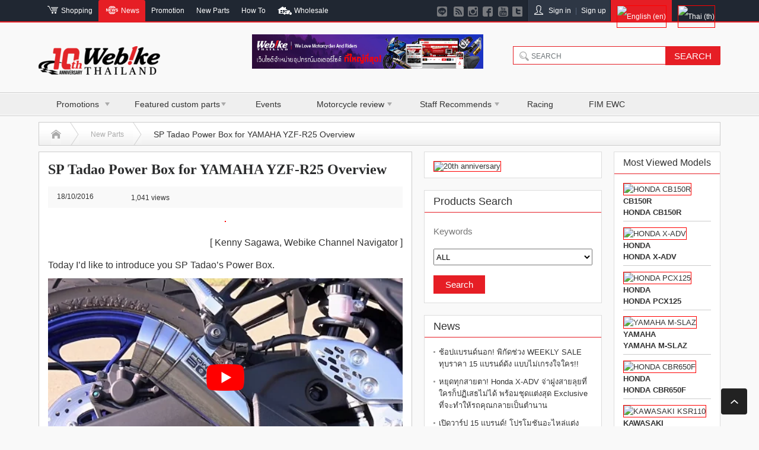

--- FILE ---
content_type: text/html; charset=UTF-8
request_url: https://thai.webike.net/news/en/%E0%B8%97%E0%B9%88%E0%B8%AD%E0%B8%AA%E0%B8%A5%E0%B8%B4%E0%B8%9B%E0%B8%AD%E0%B8%AD%E0%B8%99-sp-tadao-power-box-%E0%B8%AA%E0%B8%B3%E0%B8%AB%E0%B8%A3%E0%B8%B1%E0%B8%9A-yamaha-yzf-r25-r3.html
body_size: 31714
content:
<!DOCTYPE html PUBLIC "-//W3C//DTD XHTML 1.1//EN" "http://www.w3.org/TR/xhtml11/DTD/xhtml11.dtd">
<html lang="en">
  <!--[if lt IE 9]><html xmlns="http://www.w3.org/1999/xhtml" class="ie"><![endif]-->
  <!--[if (gt IE 9)|!(IE)]><!-->
  <html xmlns="http://www.w3.org/1999/xhtml">
  <!--<![endif]-->

<head profile="https://gmpg.org/xfn/11"><meta http-equiv="Content-Type" content="text/html; charset=UTF-8" /><script>if(navigator.userAgent.match(/MSIE|Internet Explorer/i)||navigator.userAgent.match(/Trident\/7\..*?rv:11/i)){var href=document.location.href;if(!href.match(/[?&]nowprocket/)){if(href.indexOf("?")==-1){if(href.indexOf("#")==-1){document.location.href=href+"?nowprocket=1"}else{document.location.href=href.replace("#","?nowprocket=1#")}}else{if(href.indexOf("#")==-1){document.location.href=href+"&nowprocket=1"}else{document.location.href=href.replace("#","&nowprocket=1#")}}}}</script><script>(()=>{class RocketLazyLoadScripts{constructor(){this.v="1.2.5.1",this.triggerEvents=["keydown","mousedown","mousemove","touchmove","touchstart","touchend","wheel"],this.userEventHandler=this.t.bind(this),this.touchStartHandler=this.i.bind(this),this.touchMoveHandler=this.o.bind(this),this.touchEndHandler=this.h.bind(this),this.clickHandler=this.u.bind(this),this.interceptedClicks=[],this.interceptedClickListeners=[],this.l(this),window.addEventListener("pageshow",(t=>{this.persisted=t.persisted,this.everythingLoaded&&this.m()})),document.addEventListener("DOMContentLoaded",(()=>{this.p()})),this.delayedScripts={normal:[],async:[],defer:[]},this.trash=[],this.allJQueries=[]}k(t){document.hidden?t.t():(this.triggerEvents.forEach((e=>window.addEventListener(e,t.userEventHandler,{passive:!0}))),window.addEventListener("touchstart",t.touchStartHandler,{passive:!0}),window.addEventListener("mousedown",t.touchStartHandler),document.addEventListener("visibilitychange",t.userEventHandler))}_(){this.triggerEvents.forEach((t=>window.removeEventListener(t,this.userEventHandler,{passive:!0}))),document.removeEventListener("visibilitychange",this.userEventHandler)}i(t){"HTML"!==t.target.tagName&&(window.addEventListener("touchend",this.touchEndHandler),window.addEventListener("mouseup",this.touchEndHandler),window.addEventListener("touchmove",this.touchMoveHandler,{passive:!0}),window.addEventListener("mousemove",this.touchMoveHandler),t.target.addEventListener("click",this.clickHandler),this.L(t.target,!0),this.M(t.target,"onclick","rocket-onclick"),this.C())}o(t){window.removeEventListener("touchend",this.touchEndHandler),window.removeEventListener("mouseup",this.touchEndHandler),window.removeEventListener("touchmove",this.touchMoveHandler,{passive:!0}),window.removeEventListener("mousemove",this.touchMoveHandler),t.target.removeEventListener("click",this.clickHandler),this.L(t.target,!1),this.M(t.target,"rocket-onclick","onclick"),this.O()}h(){window.removeEventListener("touchend",this.touchEndHandler),window.removeEventListener("mouseup",this.touchEndHandler),window.removeEventListener("touchmove",this.touchMoveHandler,{passive:!0}),window.removeEventListener("mousemove",this.touchMoveHandler)}u(t){t.target.removeEventListener("click",this.clickHandler),this.L(t.target,!1),this.M(t.target,"rocket-onclick","onclick"),this.interceptedClicks.push(t),t.preventDefault(),t.stopPropagation(),t.stopImmediatePropagation(),this.O()}D(){window.removeEventListener("touchstart",this.touchStartHandler,{passive:!0}),window.removeEventListener("mousedown",this.touchStartHandler),this.interceptedClicks.forEach((t=>{t.target.dispatchEvent(new MouseEvent("click",{view:t.view,bubbles:!0,cancelable:!0}))}))}l(t){EventTarget.prototype.addEventListenerBase=EventTarget.prototype.addEventListener,EventTarget.prototype.addEventListener=function(e,i,o){"click"!==e||t.windowLoaded||i===t.clickHandler||t.interceptedClickListeners.push({target:this,func:i,options:o}),(this||window).addEventListenerBase(e,i,o)}}L(t,e){this.interceptedClickListeners.forEach((i=>{i.target===t&&(e?t.removeEventListener("click",i.func,i.options):t.addEventListener("click",i.func,i.options))})),t.parentNode!==document.documentElement&&this.L(t.parentNode,e)}S(){return new Promise((t=>{this.T?this.O=t:t()}))}C(){this.T=!0}O(){this.T=!1}M(t,e,i){t.hasAttribute&&t.hasAttribute(e)&&(event.target.setAttribute(i,event.target.getAttribute(e)),event.target.removeAttribute(e))}t(){this._(this),"loading"===document.readyState?document.addEventListener("DOMContentLoaded",this.R.bind(this)):this.R()}p(){let t=[];document.querySelectorAll("script[type=rocketlazyloadscript][data-rocket-src]").forEach((e=>{let i=e.getAttribute("data-rocket-src");if(i&&0!==i.indexOf("data:")){0===i.indexOf("//")&&(i=location.protocol+i);try{const o=new URL(i).origin;o!==location.origin&&t.push({src:o,crossOrigin:e.crossOrigin||"module"===e.getAttribute("data-rocket-type")})}catch(t){}}})),t=[...new Map(t.map((t=>[JSON.stringify(t),t]))).values()],this.j(t,"preconnect")}async R(){this.lastBreath=Date.now(),this.P(this),this.F(this),this.q(),this.A(),this.I(),await this.U(this.delayedScripts.normal),await this.U(this.delayedScripts.defer),await this.U(this.delayedScripts.async);try{await this.W(),await this.H(this),await this.J()}catch(t){console.error(t)}window.dispatchEvent(new Event("rocket-allScriptsLoaded")),this.everythingLoaded=!0,this.S().then((()=>{this.D()})),this.N()}A(){document.querySelectorAll("script[type=rocketlazyloadscript]").forEach((t=>{t.hasAttribute("data-rocket-src")?t.hasAttribute("async")&&!1!==t.async?this.delayedScripts.async.push(t):t.hasAttribute("defer")&&!1!==t.defer||"module"===t.getAttribute("data-rocket-type")?this.delayedScripts.defer.push(t):this.delayedScripts.normal.push(t):this.delayedScripts.normal.push(t)}))}async B(t){if(await this.G(),!0!==t.noModule||!("noModule"in HTMLScriptElement.prototype))return new Promise((e=>{let i;function o(){(i||t).setAttribute("data-rocket-status","executed"),e()}try{if(navigator.userAgent.indexOf("Firefox/")>0||""===navigator.vendor)i=document.createElement("script"),[...t.attributes].forEach((t=>{let e=t.nodeName;"type"!==e&&("data-rocket-type"===e&&(e="type"),"data-rocket-src"===e&&(e="src"),i.setAttribute(e,t.nodeValue))})),t.text&&(i.text=t.text),i.hasAttribute("src")?(i.addEventListener("load",o),i.addEventListener("error",(function(){i.setAttribute("data-rocket-status","failed"),e()})),setTimeout((()=>{i.isConnected||e()}),1)):(i.text=t.text,o()),t.parentNode.replaceChild(i,t);else{const i=t.getAttribute("data-rocket-type"),n=t.getAttribute("data-rocket-src");i?(t.type=i,t.removeAttribute("data-rocket-type")):t.removeAttribute("type"),t.addEventListener("load",o),t.addEventListener("error",(function(){t.setAttribute("data-rocket-status","failed"),e()})),n?(t.removeAttribute("data-rocket-src"),t.src=n):t.src="data:text/javascript;base64,"+window.btoa(unescape(encodeURIComponent(t.text)))}}catch(i){t.setAttribute("data-rocket-status","failed"),e()}}));t.setAttribute("data-rocket-status","skipped")}async U(t){const e=t.shift();return e&&e.isConnected?(await this.B(e),this.U(t)):Promise.resolve()}I(){this.j([...this.delayedScripts.normal,...this.delayedScripts.defer,...this.delayedScripts.async],"preload")}j(t,e){var i=document.createDocumentFragment();t.forEach((t=>{const o=t.getAttribute&&t.getAttribute("data-rocket-src")||t.src;if(o){const n=document.createElement("link");n.href=o,n.rel=e,"preconnect"!==e&&(n.as="script"),t.getAttribute&&"module"===t.getAttribute("data-rocket-type")&&(n.crossOrigin=!0),t.crossOrigin&&(n.crossOrigin=t.crossOrigin),t.integrity&&(n.integrity=t.integrity),i.appendChild(n),this.trash.push(n)}})),document.head.appendChild(i)}P(t){let e={};function i(i,o){return e[o].eventsToRewrite.indexOf(i)>=0&&!t.everythingLoaded?"rocket-"+i:i}function o(t,o){!function(t){e[t]||(e[t]={originalFunctions:{add:t.addEventListener,remove:t.removeEventListener},eventsToRewrite:[]},t.addEventListener=function(){arguments[0]=i(arguments[0],t),e[t].originalFunctions.add.apply(t,arguments)},t.removeEventListener=function(){arguments[0]=i(arguments[0],t),e[t].originalFunctions.remove.apply(t,arguments)})}(t),e[t].eventsToRewrite.push(o)}function n(e,i){let o=e[i];e[i]=null,Object.defineProperty(e,i,{get:()=>o||function(){},set(n){t.everythingLoaded?o=n:e["rocket"+i]=o=n}})}o(document,"DOMContentLoaded"),o(window,"DOMContentLoaded"),o(window,"load"),o(window,"pageshow"),o(document,"readystatechange"),n(document,"onreadystatechange"),n(window,"onload"),n(window,"onpageshow")}F(t){let e;function i(e){return t.everythingLoaded?e:e.split(" ").map((t=>"load"===t||0===t.indexOf("load.")?"rocket-jquery-load":t)).join(" ")}function o(o){if(o&&o.fn&&!t.allJQueries.includes(o)){o.fn.ready=o.fn.init.prototype.ready=function(e){return t.domReadyFired?e.bind(document)(o):document.addEventListener("rocket-DOMContentLoaded",(()=>e.bind(document)(o))),o([])};const e=o.fn.on;o.fn.on=o.fn.init.prototype.on=function(){return this[0]===window&&("string"==typeof arguments[0]||arguments[0]instanceof String?arguments[0]=i(arguments[0]):"object"==typeof arguments[0]&&Object.keys(arguments[0]).forEach((t=>{const e=arguments[0][t];delete arguments[0][t],arguments[0][i(t)]=e}))),e.apply(this,arguments),this},t.allJQueries.push(o)}e=o}o(window.jQuery),Object.defineProperty(window,"jQuery",{get:()=>e,set(t){o(t)}})}async H(t){const e=document.querySelector("script[data-webpack]");e&&(await async function(){return new Promise((t=>{e.addEventListener("load",t),e.addEventListener("error",t)}))}(),await t.K(),await t.H(t))}async W(){this.domReadyFired=!0,await this.G(),document.dispatchEvent(new Event("rocket-readystatechange")),await this.G(),document.rocketonreadystatechange&&document.rocketonreadystatechange(),await this.G(),document.dispatchEvent(new Event("rocket-DOMContentLoaded")),await this.G(),window.dispatchEvent(new Event("rocket-DOMContentLoaded"))}async J(){await this.G(),document.dispatchEvent(new Event("rocket-readystatechange")),await this.G(),document.rocketonreadystatechange&&document.rocketonreadystatechange(),await this.G(),window.dispatchEvent(new Event("rocket-load")),await this.G(),window.rocketonload&&window.rocketonload(),await this.G(),this.allJQueries.forEach((t=>t(window).trigger("rocket-jquery-load"))),await this.G();const t=new Event("rocket-pageshow");t.persisted=this.persisted,window.dispatchEvent(t),await this.G(),window.rocketonpageshow&&window.rocketonpageshow({persisted:this.persisted}),this.windowLoaded=!0}m(){document.onreadystatechange&&document.onreadystatechange(),window.onload&&window.onload(),window.onpageshow&&window.onpageshow({persisted:this.persisted})}q(){const t=new Map;document.write=document.writeln=function(e){const i=document.currentScript;i||console.error("WPRocket unable to document.write this: "+e);const o=document.createRange(),n=i.parentElement;let s=t.get(i);void 0===s&&(s=i.nextSibling,t.set(i,s));const c=document.createDocumentFragment();o.setStart(c,0),c.appendChild(o.createContextualFragment(e)),n.insertBefore(c,s)}}async G(){Date.now()-this.lastBreath>45&&(await this.K(),this.lastBreath=Date.now())}async K(){return document.hidden?new Promise((t=>setTimeout(t))):new Promise((t=>requestAnimationFrame(t)))}N(){this.trash.forEach((t=>t.remove()))}static run(){const t=new RocketLazyLoadScripts;t.k(t)}}RocketLazyLoadScripts.run()})();</script>
  
  <meta http-equiv="X-UA-Compatible" content="IE=edge,chrome=1" />
  <meta name="viewport" content="width=device-width" />
  <link async defer rel="shortcut icon" href="https://www.webike.vn/favicon.png?1444388087" type="image/png">
  <title>SP Tadao Power Box for YAMAHA YZF-R25 Overview &#045; Webike ThailandWebike Thailand</title><style id="rocket-critical-css">a img{border:none;verticle-align:top}a,a:visited{outline:none;color:#333}p{margin:0 0 1.5em 0;padding:0;line-height:240%}ul{list-style-type:none;margin:0 0 2em 0;padding:0;line-height:0%}ul li{margin:0;padding:0;line-height:normal;zoom:1}ol{margin:0 0 2em 19px;padding:0}ol li{padding:0 0 5px 0;line-height:normal}form,input{margin:0;padding:0}input[type="text"],select{outline:none}h3,h4,a{font-weight:normal}.post p{line-height:1.85rem;margin:0 0 6px;font-size:16px;word-wrap:break-word}.post h1{clear:both;line-height:1.2;font-weight:normal;margin:0 0 15px 0}.post h1{font-size:150%}.post img{height:auto;max-width:100%}.post li{line-height:2}.post ul{margin-bottom:24px}.post ul{list-style:none;margin-left:1.3em}.side_widget{margin:0 0 20px 0;font-size:12px;background:#fff;border:1px solid #ddd;padding:15px 15px 10px;position:relative}.side_widget ul{margin:0}.side_widget li{line-height:160%;margin:0 0 10px 0;padding:0 0 0 9px;background:url(https://thai.webike.net/news/wp-content/themes/opinion_tcd018/img/common/bullet1.gif) no-repeat left 8px}.side_widget a{text-decoration:none;font-size:13px}.side_widget img{height:auto;max-width:100%;width:auto}.side_headline{margin:-15px -15px 15px;line-height:3px;line-height:36px;font-size:18px;padding:0 15px;border-bottom:1px solid #e61e25;font-weight:500}#side_col .side_headline{font-size:16px}.clearfix:after{content:".";display:block;clear:both;height:0;font-size:0.1em;line-height:0;visibility:hidden;overflow:hidden}.clearfix{display:block}.red{color:red}.blue{color:#2ca9e1}#wvn_brand_list_select{height:28px;line-height:28px;width:100%;margin:5px 0px 12px 0px}#wvn_price_keyword{border:revert;height:24px;line-height:24px;width:100%;margin:5px 0px 12px 0px}#btn_search_moto{padding:7px 20px;margin:5px 0px;background-color:#e61e25;border:none;color:#fff}#product_bigbike{margin:0px!important;font-size:12px}#product_bigbike li{background:none;padding:0px 0px 5px 0px!important;border-bottom:1px solid #ccc}#product_bigbike li h4.title{margin:0px 0}#product_bigbike li h4.title a{text-decoration:none}#product_bigbike span.model-marker{display:block}#product_bigbike span.model-name{display:block;font-weight:bold}.flag{float:right!important}.search_area{z-index:9!important}.btn-fb{display:flex!important;line-height:normal!important;padding:7px 15px 0 15px!important}.title{font-weight:700}@media screen and (max-width:640px){body{-webkit-text-size-adjust:100%;margin:0;padding:0;font-family:"Helvetica",Arial,sans-serif;width:100%;position:relative;color:#333;background:#f9f9f9}#contents{width:100%}#main_col{padding:0 10px 10px 10px}#right_col{border-top:1px dotted #aaa;padding:0px;margin:0 0px}#side_col{border-top:1px dotted #aaa;padding:10px 10px 0;margin:0;background:#f9f9f9}#header_wrap{width:100%}#header{background:#fff;width:100%;border-top:4px solid #222;min-height:32px;padding:7px 0;position:relative;box-shadow:0px 0px 5px rgba(0,0,0,0.5)}.search_area{display:none}#logo{margin:5px 0 0 15px;line-height:120%;float:left;font-size:18px;font-weight:normal;width:40%;overflow:hidden}#logo a{color:#333;text-decoration:none;display:block}#logo img{width:70px}#logo a:before{content:attr(data-label)}#header a.menu_button{position:absolute;right:15px;margin:0;display:inline-block;font-size:11px;color:#333;padding:0 10px;line-height:30px;text-decoration:none;-moz-border-radius:4px;-khtml-border-radius:4px;-webkit-border-radius:4px;border-radius:4px;border:1px solid #ccc}#global_menu{display:none;clear:both;width:100%;margin:0;top:0px;position:relative;box-shadow:1px 2px 1.5px rgba(0,0,0,0.1);-moz-box-shadow:1px 2px 1.5px rgba(0,0,0,0.1);-webkit-box-shadow:1px 2px 1.5px rgba(0,0,0,0.1)}#global_menu ul{margin:0}#global_menu a{display:block;border:1px solid #ccc;margin:0 0 -1px 0;padding:0 10px 0 32px;line-height:40px;text-decoration:none;color:#fff}#global_menu ul ul a{padding-left:46px}#header_banner{display:block!important;background:#f9f9f9}#header_banner img{border:none;width:100%;padding:2px}#bread_crumb{margin:0px 0 5px 0;border-bottom:1px dotted #ccc;padding:5px 10px}#bread_crumb li{float:left;font-size:10px;background:url(https://thai.webike.net/news/wp-content/themes/opinion_tcd018/img/common/arrow3.gif) no-repeat right;padding:0 15px 0 0;margin:5px 10px 5px 0}#bread_crumb li.last{background:none;padding:0}#bread_crumb li a{text-decoration:none;display:inline-block}#single_title{overflow:hidden}#single_meta{margin:0;padding:3px 15px;font-size:13px;overflow:hidden;background:#f9f9f9}#single_meta li{float:left;padding:8px 0;margin:0 10px 0 0;line-height:100%}#single_meta li.date{padding-top:13px;font-size:12px}.post{color:#000;margin-bottom:10px;background-color:#fff}.post_image{text-align:center}#return_top{position:absolute;bottom:8px;right:10px;display:block;text-indent:100%;overflow:hidden;white-space:nowrap;width:44px;height:44px;margin:0;padding:0;background:#333 url(https://thai.webike.net/news/wp-content/themes/opinion_tcd018/img/footer/return_top.png) no-repeat center;-moz-border-radius:4px;-khtml-border-radius:4px;-webkit-border-radius:4px;border-radius:4px}a,div,form,h1,img,input,li,p,ul{-webkit-box-sizing:border-box;box-sizing:border-box;list-style:none;font-size:0.9375rem;border:0;outline:0}a,div,form,h1,img,li,p,ul{margin:0;padding:0;-webkit-box-sizing:border-box;font:inherit}span,strong{margin:0;padding:0;border:0;box-sizing:border-box;list-style-type:none;outline:0}img{min-width:1px;min-height:1px;visibility:visible}#menu-thaiwebike-menu-global li{background-color:#222!important}.count_views{height:44px;align-items:center;display:flex}.count_views .pvc_stats.total_only{font-size:12px}}@media screen and (min-width:641px){a,div,form,h1,img,input,li,p,ul{-webkit-box-sizing:border-box;box-sizing:border-box;list-style:none;font-size:0.9375rem;border:0;outline:0}a,div,form,h1,img,li,p,ul{margin:0;padding:0;-webkit-box-sizing:border-box;font:inherit}span,strong{margin:0;padding:0;border:0;box-sizing:border-box;list-style-type:none;outline:0}img{min-width:1px;min-height:1px;visibility:visible}#menu-thaiwebike-menu-global li a{color:#fff}body{margin:0;padding:0;background:#f9f9f9;font-family:"Helvetica",sans-serif;color:#333;overflow-x:hidden;font-weight:normal!important}#header_wrap{width:100%;min-width:1150px}#header{width:1150px;height:118px;margin:0 auto;position:relative}#contents{width:1150px;margin:10px auto 20px}#main_col{width:950px;float:left;margin:0}#side_col{width:180px;float:right;margin:0px}#left_col{width:630px;float:left;margin:0px 0 0 0}#right_col{width:300px;float:right;margin:0px 0 0 0}#logo{margin:0 0 6px 0;padding:0;line-height:100%;font-size:24px;font-weight:normal;left:0px!important;top:40px!important}#logo_image #logo{position:absolute}#logo a{color:#333;text-decoration:none}#header_banner{position:absolute;top:20px;right:400px}.search_area{width:330px;height:31px;position:absolute;right:0px;top:40px;border:1px solid #ccc;z-index:9999}.search_area #search_input input{font-size:12px;color:#6d7478;width:205px;height:26px;float:left;margin:3px 0 0 10px;padding:0;border:none;background:none}.search_area #search_button input{float:right;height:31px;width:92px;line-height:12px;white-space:nowrap;overflow:hidden;display:block;border:none;background:#c22125;color:#fff}.menu_button{display:none}#global_menu{height:36px;width:1150px;margin:0 auto;background:#efefef}#global_menu>ul{height:36px;width:auto;margin:0 0px 0 0;position:relative}#global_menu>ul>li{float:left;margin:0px;font-size:1%;position:relative;width:auto!important}#global_menu>ul>li a{font-size:0.875rem;text-align:center;text-decoration:none;color:#333;margin:0;display:block;height:36px;line-height:36px;padding:0px 30px}#global_menu>ul>li a{position:relative;z-index:9999}#global_menu>ul>li:last-child>a:first-child{background-size:0 0!important}#global_menu ul ul{display:none;width:100%;position:absolute;top:36px;left:0px;margin:0;padding:0 0px;z-index:9}#global_menu ul ul li{float:none;line-height:150%;padding:0 20px;margin:0;text-align:left;position:relative;width:100%!important;background-color:white;border-right:solid 1px #e61e25!important;border-left:solid 1px #e61e25!important}#global_menu ul ul li:first-child{border-top:solid 1px #e61e25!important;padding-top:5px}#global_menu ul ul li:last-child{border-bottom:solid 1px #e61e25!important;padding-bottom:5px}#global_menu ul ul a{background:url(https://thai.webike.net/news/wp-content/themes/opinion_tcd018/img/common/ctgr_arrow.png) no-repeat 9px 0px!important;font-size:12px;position:relative;padding:5px 0px 0px 16px;height:auto;line-height:160%;text-align:left;color:#333;width:100%!important;margin:0px 0px 0px -7px}#global_menu ul ul a:last-child{padding-bottom:5px}#global_menu li a img{margin-right:-6px}#global_menu li a{background:none!important}#wapper_global_menu{width:100%;background:#efefef;border-top:1px solid #ccc;border-bottom:1px solid #ccc}#bread_crumb{margin:0 0 10px 0;height:40px;line-height:40px;overflow:hidden;border:1px solid #ccc;background:url(https://thai.webike.net/news/wp-content/themes/opinion_tcd018/img/common/bread_background.gif) repeat-x left bottom;padding:0 20px}#bread_crumb li{float:left;height:40px;line-height:40px;font-size:12px;background:url(https://thai.webike.net/news/wp-content/themes/opinion_tcd018/img/common/bread_arrow.gif) no-repeat right bottom;padding-right:30px;margin-right:20px}#bread_crumb li.last{background:none;margin:0;padding:0;font-size:14px}#bread_crumb li a{color:#aaa;text-decoration:none;display:inline-block}#bread_crumb li.home span{display:block;text-indent:-9999px;width:17px;height:16px;background:url(https://thai.webike.net/news/wp-content/themes/opinion_tcd018/img/common/bread_home.gif) no-repeat left 1px;height:40px;line-height:40px}#single_title{overflow:hidden}#single_meta{margin:0 0 10px 0;font-size:12px;overflow:hidden;background:#f9f9f9}#single_meta li{float:left;padding:5px 15px;margin:0 0 -1px 0}#single_meta li:last-child{border:none}.post{padding:15px;color:#000;border:1px solid #ccc;margin-bottom:10px;background-color:#fff}.post_image{text-align:center;margin:0 0 15px 0}#return_top{z-index:10;position:fixed;right:20px;bottom:20px;margin:0;display:block;width:44px;height:44px;text-indent:-9999px;background:#222 url(https://thai.webike.net/news/wp-content/themes/opinion_tcd018/img/footer/return_top.png) no-repeat center;-moz-border-radius:4px;-khtml-border-radius:4px;-webkit-border-radius:4px;border-radius:4px}#global_menu li.menu-item-has-children{background:url(https://thai.webike.net/news/wp-content/themes/opinion_tcd018/img/common/arrow_bottom.png) no-repeat 90% 50%}#global_menu_new>ul>li.active{background:#e61e25}.count_views{height:37px;align-items:center;display:flex}.count_views .pvc_stats.total_only{font-size:12px;margin:0}}@media screen and (min-width:641px){#global_menu_new{height:36px;width:1150px;margin:0 auto;background:#202732}#global_menu_new>ul{height:36px;width:auto;margin:0 0px 0 0;position:relative}#global_menu_new>ul>li{float:left;margin:0px;font-size:1%;position:relative;width:auto!important}#global_menu_new>ul>li.last{margin:0px}#global_menu_new>ul>li a{font-size:12px;text-align:center;text-decoration:none;color:#fff;margin:0;display:block;height:36px;line-height:36px;padding:0px 10px}#global_menu_new>ul>li a{position:relative;z-index:9999}#global_menu_new ul ul{display:none;width:100%;position:absolute;top:36px;left:0px;margin:0;padding:0 0px;border-top:2px #e61e25 solid!important}#global_menu_new ul ul{border-left:1px solid #dfdfdf;border-bottom:1px solid #dfdfdf}#global_menu_new ul ul li{float:none;line-height:150%;padding:0 20px;margin:0;text-align:left;position:relative;width:100%!important;background-color:#fff}#global_menu_new ul ul li:first-child{padding-top:10px}#global_menu_new ul ul a{font-size:12px;position:relative;padding:8px 0px 12px 0px;height:auto;line-height:160%;margin:0 0 -1px 0;text-align:left;color:#333;width:100%!important}#global_menu_new ul ul a:last-child{padding-bottom:5px}#global_menu_new li a img{margin-right:-6px}#global_menu_new li a{background:none!important}#wapper_global_menu_new{width:100%;background:#202732;border-bottom:2px #e61e25 solid}#global_menu_new ul li.current-menu-item{background:#e61e25!important;border-top-left-radius:3px;border-top-right-radius:3px}#global_menu_new ul li.flag a{padding:0 15px 0 10px}#global_menu_new ul li.lang-en{border-left-width:0px}#global_menu_new ul li.flag a img{margin-top:9px}#header_wrap{border-top:none}.menu-new-header .header_icon{background-image:url(https://thai.webike.net/news/wp-content/themes/opinion_tcd018/img/common/icon_header.png);background-size:320px 129px;background-repeat:no-repeat;display:inline-block}.menu-new-header .shopping{background-position:-147px -67px;width:25px;height:20px;vertical-align:middle}.menu-new-header .news-header{background-position:-150px -47px;width:25px;height:20px;vertical-align:middle}.menu-new-header .wholesale{background-position:-263px -49px;width:25px;height:19px;vertical-align:middle}.menu-new-header .btn-social-facebook{background-position:-189px -3px;width:25px;height:20px;vertical-align:middle}.menu-new-header .btn-social-youtube{background-position:-210px -3px;width:25px;height:20px;vertical-align:middle}.menu-new-header .btn-social-twitter{background-position:-233px -3px;width:25px;height:20px;vertical-align:middle}.menu-new-header .btn-social-instagram{background-position:-211px -84px;width:25px;height:20px;vertical-align:middle}.menu-new-header .btn-social-rss{background-position:-233px -84px;width:25px;height:20px;vertical-align:middle}.menu-new-header .btn-social-line{background-position:-292px -3px;width:25px;height:20px;vertical-align:middle}.menu-new-header .user{background-position:-268px -5px;width:25px;height:20px;vertical-align:middle}.menu-new-header .renew-header-icon{background:#202732!important}.menu-new-header .renew-header-icon a{padding:0px!important}.renewheader-right{float:right!important}.renewheader-left{float:left!important}.menu-new-header>li.login{background-color:#2e3745;border-left:1px solid #171d27!important;border-right:1px solid #171d27!important}ul.menu-new-header>li.login>a{border-left:none!important;border-right:none!important;float:left}ul.menu-new-header>li a.mid{border-left:none!important;border-right:none!important;padding-top:10px;background-color:#2e3745;height:36px;padding-left:0!important;padding-right:0!important;color:#57647b!important}ul.menu-new-header>li.login>a.signin{padding:0 7px!important}ul.menu-new-header>li.login>a.signup{padding:0px 7px!important}ul.menu-new-header>li.header-hem{background:#354052!important;height:36px;width:1px!important}ul.menu-new-header>li.login>ul.dialog-login{z-index:99999!important}.div-line{border-top:1px solid #fff}.margin-left-3px{margin-left:3px!important}ul.menu-new-header a~ul>li.separator{height:1px;background:#dfdfdf!important}#global_menu_new ul ul a:before{float:left;content:"";width:5px;height:18px;margin-left:-10px;background:transparent url(https://thai.webike.net/news/wp-content/themes/opinion_tcd018/img/common/top_menu_icons.png) -66px 50% no-repeat}#global_menu_new>ul ul.dialog-login>li.dialog-sing{padding-bottom:10px!important}#global_menu_new ul.dialog-login{min-width:250px!important;right:40px;left:auto}#global_menu_new ul ul li.dialog-sing a:before{background-size:0 0!important}#global_menu_new .btn-multil{font-family:Arial;text-decoration:none}#global_menu_new .btn-multil.red{background:#cb171e!important;border:solid #cb171e 1px;color:#ffffff!important}#global_menu_new .btn-multil.blue{background:#337ab7!important;border:solid #337ab7 1px;color:#ffffff!important}#global_menu_new .btn-multil.small{padding:5px 10px 5px 10px;font-size:12px}#global_menu_new .tradition-login{display:inline-block}#global_menu_new .facebook-login{display:inline-block;margin-left:33px}.width310{width:310px!important}#global_menu_new ul ul.dialog-login li{border-right:1px solid #dfdfdf}.menu-new-header-sm{display:none!important}#header-menu-area-sm{display:none!important}.search_area #search_button input{background:#e61e25}.search_area{border:1px solid #e61e25;width:350px;background-color:white}.search_area #search_input input{background:#fff url(https://thai.webike.net/news/wp-content/themes/opinion_tcd018/img/common/top_search_icon.png) 0px 50% no-repeat;padding-left:20px}.ajax-loader{width:100%!important;height:100%!important;background-color:#000;z-index:99999;position:fixed!important;opacity:0.8;left:0%!important;top:0%!important;margin:0!important}.ajax-loader-icon{width:32px;height:32px;margin:auto;padding-top:25%}}@media screen and (max-width:640px){#wapper_global_menu_new{display:none!important}.menu-new-header-sm .menu-user-sm{width:100%}.menu-new-header-sm li.login{border-top:1px solid #ccc!important;border-left:1px solid #ccc!important;border-right:1px solid #ccc!important}.menu-new-header-sm li a{background-color:#222!important;color:#fff!important;background-size:0 0!important}.menu-new-header-sm .sm-rn-user-right{display:inline-block;width:50%;float:right}.menu-new-header-sm .sm-rn-user-left{display:inline-block;width:50%;float:left}#header-menu-area-sm{display:block!important}#header-menu-area-sm{margin:0;position:absolute;right:70px;top:12px}.social-link-sm{margin:0}.social-link-sm li{float:left;margin:0 0 0 5px}.social-link-sm li a{display:block;width:22px;height:22px;text-decoration:none;text-indent:-9999px}.social-link-sm li.rss a{background:url(https://thai.webike.net/news/wp-content/themes/opinion_tcd018/img/common/icon_rss.png) no-repeat left top}.social-link-sm li.twitter a{background:url(https://thai.webike.net/news/wp-content/themes/opinion_tcd018/img/common/icon_twitter.png) no-repeat left top}.social-link-sm li.facebook a{background:url(https://thai.webike.net/news/wp-content/themes/opinion_tcd018/img/common/icon_facebook.png) no-repeat left top}.social-link-sm li.youtube a{background:url(https://thai.webike.net/news/wp-content/themes/opinion_tcd018/img/common/sm-icon/youtube.png) no-repeat left top}.social-link-sm li.instagram a{background:url(https://thai.webike.net/news/wp-content/themes/opinion_tcd018/img/common/sm-icon/instagram.png) no-repeat left top}.social-link-sm li.line a{background:url(https://thai.webike.net/news/wp-content/themes/opinion_tcd018/img/common/sm-icon/line.png) no-repeat left top}}@media screen and (min-width:641px){#global_menu_new{height:36px;width:1150px;margin:0 auto;background:#202732}#global_menu_new>ul{height:36px;width:auto;margin:0 0px 0 0;position:relative}#global_menu_new>ul>li{float:left;margin:0px;font-size:1%;position:relative;width:auto!important}#global_menu_new>ul>li.last{margin:0px}#global_menu_new>ul>li a{font-size:12px;text-align:center;text-decoration:none;color:#fff;margin:0;display:block;height:36px;line-height:36px;padding:0px 10px}#global_menu_new>ul>li a{position:relative;z-index:9999}#global_menu_new ul ul{display:none;width:100%;position:absolute;top:36px;left:0px;margin:0;padding:0 0px;border-top:2px #e61e25 solid!important}#global_menu_new ul ul{border-left:1px solid #dfdfdf;border-bottom:1px solid #dfdfdf}#global_menu_new ul ul li{float:none;line-height:150%;padding:0 20px;margin:0;text-align:left;position:relative;width:100%!important;background-color:#fff}#global_menu_new ul ul li:first-child{padding-top:10px}#global_menu_new ul ul a{font-size:12px;position:relative;padding:8px 0px 12px 0px;height:auto;line-height:160%;margin:0 0 -1px 0;text-align:left;color:#333;width:100%!important}#global_menu_new ul ul a:last-child{padding-bottom:5px}#global_menu_new li a img{margin-right:-6px}#global_menu_new li a{background:none!important}#wapper_global_menu_new{width:100%;background:#202732;border-bottom:2px #e61e25 solid}#global_menu_new ul li.current-menu-item{background:#e61e25!important;border-top-left-radius:3px;border-top-right-radius:3px}#global_menu_new ul li.flag a{padding:0 15px 0 10px}#global_menu_new ul li.lang-en{border-left-width:0px}#global_menu_new ul li.flag a img{margin-top:9px}#header_wrap{border-top:none}.menu-new-header .header_icon{background-image:url(https://thai.webike.net/news/wp-content/themes/opinion_tcd018/img/common/icon_header.png);background-size:320px 129px;background-repeat:no-repeat;display:inline-block}.menu-new-header .shopping{background-position:-147px -67px;width:25px;height:20px;vertical-align:middle}.menu-new-header .news-header{background-position:-150px -47px;width:25px;height:20px;vertical-align:middle}.menu-new-header .wholesale{background-position:-263px -49px;width:25px;height:19px;vertical-align:middle}.menu-new-header .btn-social-facebook{background-position:-189px -3px;width:25px;height:20px;vertical-align:middle}.menu-new-header .btn-social-youtube{background-position:-210px -3px;width:25px;height:20px;vertical-align:middle}.menu-new-header .btn-social-twitter{background-position:-233px -3px;width:25px;height:20px;vertical-align:middle}.menu-new-header .btn-social-instagram{background-position:-211px -84px;width:25px;height:20px;vertical-align:middle}.menu-new-header .btn-social-rss{background-position:-233px -84px;width:25px;height:20px;vertical-align:middle}.menu-new-header .btn-social-line{background-position:-292px -3px;width:25px;height:20px;vertical-align:middle}.menu-new-header .user{background-position:-268px -5px;width:25px;height:20px;vertical-align:middle}.menu-new-header .renew-header-icon{background:#202732!important}.menu-new-header .renew-header-icon a{padding:0px!important}.renewheader-right{float:right!important}.renewheader-left{float:left!important}.menu-new-header>li.login{background-color:#2e3745;border-left:1px solid #171d27!important;border-right:1px solid #171d27!important}ul.menu-new-header>li.login>a{border-left:none!important;border-right:none!important;float:left}ul.menu-new-header>li a.mid{border-left:none!important;border-right:none!important;padding-top:10px;background-color:#2e3745;height:36px;padding-left:0!important;padding-right:0!important;color:#57647b!important}ul.menu-new-header>li.login>a.signin{padding:0 7px!important}ul.menu-new-header>li.login>a.signup{padding:0px 7px!important}ul.menu-new-header>li.header-hem{background:#354052!important;height:36px;width:1px!important}ul.menu-new-header>li.login>ul.dialog-login{z-index:99999!important}.div-line{border-top:1px solid #fff}.margin-left-3px{margin-left:3px!important}ul.menu-new-header a~ul>li.separator{height:1px;background:#dfdfdf!important}#global_menu_new ul ul a:before{float:left;content:"";width:5px;height:18px;margin-left:-10px;background:transparent url(https://thai.webike.net/news/wp-content/themes/opinion_tcd018/img/common/top_menu_icons.png) -66px 50% no-repeat}#global_menu_new>ul ul.dialog-login>li.dialog-sing{padding-bottom:10px!important}#global_menu_new ul.dialog-login{min-width:250px!important;right:40px;left:auto}#global_menu_new ul ul li.dialog-sing a:before{background-size:0 0!important}#global_menu_new .btn-multil{font-family:Arial;text-decoration:none}#global_menu_new .btn-multil.red{background:#cb171e!important;border:solid #cb171e 1px;color:#ffffff!important}#global_menu_new .btn-multil.blue{background:#337ab7!important;border:solid #337ab7 1px;color:#ffffff!important}#global_menu_new .btn-multil.small{padding:5px 10px 5px 10px;font-size:12px}#global_menu_new .tradition-login{display:inline-block}#global_menu_new .facebook-login{display:inline-block;margin-left:33px}.width310{width:310px!important}#global_menu_new ul ul.dialog-login li{border-right:1px solid #dfdfdf}.menu-new-header-sm{display:none!important}#header-menu-area-sm{display:none!important}.search_area #search_button input{background:#e61e25}.search_area{border:1px solid #e61e25;width:350px;background-color:white}.search_area #search_input input{background:#fff url(https://thai.webike.net/news/wp-content/themes/opinion_tcd018/img/common/top_search_icon.png) 0px 50% no-repeat;padding-left:20px}.ajax-loader{width:100%!important;height:100%!important;background-color:#000;z-index:99999;position:fixed!important;opacity:0.8;left:0%!important;top:0%!important;margin:0!important}.ajax-loader-icon{width:32px;height:32px;margin:auto;padding-top:25%}}@media screen and (max-width:640px){#wapper_global_menu_new{display:none!important}.menu-new-header-sm .menu-user-sm{width:100%}.menu-new-header-sm li.login{border-top:1px solid #ccc!important;border-left:1px solid #ccc!important;border-right:1px solid #ccc!important}.menu-new-header-sm li a{background-color:#222!important;color:#fff!important;background-size:0 0!important}.menu-new-header-sm .sm-rn-user-right{display:inline-block;width:50%;float:right}.menu-new-header-sm .sm-rn-user-left{display:inline-block;width:50%;float:left}#header-menu-area-sm{display:block!important}#header-menu-area-sm{margin:0;position:absolute;right:70px;top:12px}.social-link-sm{margin:0}.social-link-sm li{float:left;margin:0 0 0 5px}.social-link-sm li a{display:block;width:22px;height:22px;text-decoration:none;text-indent:-9999px}.social-link-sm li.rss a{background:url(https://thai.webike.net/news/wp-content/themes/opinion_tcd018/img/common/icon_rss.png) no-repeat left top}.social-link-sm li.twitter a{background:url(https://thai.webike.net/news/wp-content/themes/opinion_tcd018/img/common/icon_twitter.png) no-repeat left top}.social-link-sm li.facebook a{background:url(https://thai.webike.net/news/wp-content/themes/opinion_tcd018/img/common/icon_facebook.png) no-repeat left top}.social-link-sm li.youtube a{background:url(https://thai.webike.net/news/wp-content/themes/opinion_tcd018/img/common/sm-icon/youtube.png) no-repeat left top}.social-link-sm li.instagram a{background:url(https://thai.webike.net/news/wp-content/themes/opinion_tcd018/img/common/sm-icon/instagram.png) no-repeat left top}.social-link-sm li.line a{background:url(https://thai.webike.net/news/wp-content/themes/opinion_tcd018/img/common/sm-icon/line.png) no-repeat left top}}</style>
    <link rel="alternate" type="application/rss+xml" title="Webike Thailand RSS Feed" href="https://thai.webike.net/news/en/feed" />
  <link rel="alternate" type="application/atom+xml" title="Webike Thailand Atom Feed" href="https://thai.webike.net/news/en/feed/atom" />
  <link rel="pingback" href="https://thai.webike.net/news/xmlrpc.php" />

    
<!-- Search Engine Optimization by Rank Math PRO - https://rankmath.com/ -->
<meta name="description" content="The torque of the stock exhaust becomes weak around 6000rpm. But this exhaust has fixed that problem and generates torque at low to mid rpm. The power rouses"/>
<meta name="robots" content="follow, index, max-snippet:-1, max-video-preview:-1, max-image-preview:large"/>
<link rel="canonical" href="https://thai.webike.net/news/en/%e0%b8%97%e0%b9%88%e0%b8%ad%e0%b8%aa%e0%b8%a5%e0%b8%b4%e0%b8%9b%e0%b8%ad%e0%b8%ad%e0%b8%99-sp-tadao-power-box-%e0%b8%aa%e0%b8%b3%e0%b8%ab%e0%b8%a3%e0%b8%b1%e0%b8%9a-yamaha-yzf-r25-r3.html" />
<meta property="og:locale" content="en_US" />
<meta property="og:type" content="article" />
<meta property="og:title" content="SP Tadao Power Box for YAMAHA YZF-R25 Overview &#045; Webike Thailand" />
<meta property="og:description" content="The torque of the stock exhaust becomes weak around 6000rpm. But this exhaust has fixed that problem and generates torque at low to mid rpm. The power rouses" />
<meta property="og:url" content="https://thai.webike.net/news/en/%e0%b8%97%e0%b9%88%e0%b8%ad%e0%b8%aa%e0%b8%a5%e0%b8%b4%e0%b8%9b%e0%b8%ad%e0%b8%ad%e0%b8%99-sp-tadao-power-box-%e0%b8%aa%e0%b8%b3%e0%b8%ab%e0%b8%a3%e0%b8%b1%e0%b8%9a-yamaha-yzf-r25-r3.html" />
<meta property="og:site_name" content="Webike Thailand" />
<meta property="article:section" content="New Parts" />
<meta property="og:updated_time" content="2016-10-18T10:50:43+07:00" />
<meta property="og:image" content="https://thai.webike.net/news/wp-content/uploads/2016/10/sp_tadao_featured.jpg" />
<meta property="og:image:secure_url" content="https://thai.webike.net/news/wp-content/uploads/2016/10/sp_tadao_featured.jpg" />
<meta property="og:image:width" content="908" />
<meta property="og:image:height" content="534" />
<meta property="og:image:alt" content="SP Tadao Power Box for YAMAHA YZF-R25 Overview" />
<meta property="og:image:type" content="image/jpeg" />
<meta property="article:published_time" content="2016-10-18T10:24:52+07:00" />
<meta property="article:modified_time" content="2016-10-18T10:50:43+07:00" />
<meta name="twitter:card" content="summary_large_image" />
<meta name="twitter:title" content="SP Tadao Power Box for YAMAHA YZF-R25 Overview &#045; Webike Thailand" />
<meta name="twitter:description" content="The torque of the stock exhaust becomes weak around 6000rpm. But this exhaust has fixed that problem and generates torque at low to mid rpm. The power rouses" />
<meta name="twitter:image" content="https://thai.webike.net/news/wp-content/uploads/2016/10/sp_tadao_featured.jpg" />
<meta name="twitter:label1" content="Written by" />
<meta name="twitter:data1" content="admin" />
<meta name="twitter:label2" content="Time to read" />
<meta name="twitter:data2" content="1 minute" />
<script type="application/ld+json" class="rank-math-schema-pro">{"@context":"https://schema.org","@graph":[{"@type":"Organization","@id":"https://thai.webike.net/news/en/#organization","name":"Webike Thailand"},{"@type":"WebSite","@id":"https://thai.webike.net/news/en/#website","url":"https://thai.webike.net/news/en","name":"Webike Thailand","publisher":{"@id":"https://thai.webike.net/news/en/#organization"},"inLanguage":"en-US"},{"@type":"ImageObject","@id":"https://thai.webike.net/news/wp-content/uploads/2016/10/sp_tadao_featured.jpg","url":"https://thai.webike.net/news/wp-content/uploads/2016/10/sp_tadao_featured.jpg","width":"908","height":"534","inLanguage":"en-US"},{"@type":"WebPage","@id":"https://thai.webike.net/news/en/%e0%b8%97%e0%b9%88%e0%b8%ad%e0%b8%aa%e0%b8%a5%e0%b8%b4%e0%b8%9b%e0%b8%ad%e0%b8%ad%e0%b8%99-sp-tadao-power-box-%e0%b8%aa%e0%b8%b3%e0%b8%ab%e0%b8%a3%e0%b8%b1%e0%b8%9a-yamaha-yzf-r25-r3.html#webpage","url":"https://thai.webike.net/news/en/%e0%b8%97%e0%b9%88%e0%b8%ad%e0%b8%aa%e0%b8%a5%e0%b8%b4%e0%b8%9b%e0%b8%ad%e0%b8%ad%e0%b8%99-sp-tadao-power-box-%e0%b8%aa%e0%b8%b3%e0%b8%ab%e0%b8%a3%e0%b8%b1%e0%b8%9a-yamaha-yzf-r25-r3.html","name":"SP Tadao Power Box for YAMAHA YZF-R25 Overview &#045; Webike Thailand","datePublished":"2016-10-18T10:24:52+07:00","dateModified":"2016-10-18T10:50:43+07:00","isPartOf":{"@id":"https://thai.webike.net/news/en/#website"},"primaryImageOfPage":{"@id":"https://thai.webike.net/news/wp-content/uploads/2016/10/sp_tadao_featured.jpg"},"inLanguage":"en-US"},{"@type":"Person","@id":"https://thai.webike.net/news/en/author/admin","name":"admin","url":"https://thai.webike.net/news/en/author/admin","image":{"@type":"ImageObject","@id":"https://secure.gravatar.com/avatar/03909c2f1129d75c0ae07694acf7fa0f?s=96&amp;d=mm&amp;r=g","url":"https://secure.gravatar.com/avatar/03909c2f1129d75c0ae07694acf7fa0f?s=96&amp;d=mm&amp;r=g","caption":"admin","inLanguage":"en-US"},"worksFor":{"@id":"https://thai.webike.net/news/en/#organization"}},{"@type":"BlogPosting","headline":"SP Tadao Power Box for YAMAHA YZF-R25 Overview &#045; Webike Thailand","datePublished":"2016-10-18T10:24:52+07:00","dateModified":"2016-10-18T10:50:43+07:00","articleSection":"New Parts","author":{"@id":"https://thai.webike.net/news/en/author/admin","name":"admin"},"publisher":{"@id":"https://thai.webike.net/news/en/#organization"},"description":"The torque of the stock exhaust becomes weak around 6000rpm. But this exhaust has fixed that problem and generates torque at low to mid rpm. The power rouses","name":"SP Tadao Power Box for YAMAHA YZF-R25 Overview &#045; Webike Thailand","@id":"https://thai.webike.net/news/en/%e0%b8%97%e0%b9%88%e0%b8%ad%e0%b8%aa%e0%b8%a5%e0%b8%b4%e0%b8%9b%e0%b8%ad%e0%b8%ad%e0%b8%99-sp-tadao-power-box-%e0%b8%aa%e0%b8%b3%e0%b8%ab%e0%b8%a3%e0%b8%b1%e0%b8%9a-yamaha-yzf-r25-r3.html#richSnippet","isPartOf":{"@id":"https://thai.webike.net/news/en/%e0%b8%97%e0%b9%88%e0%b8%ad%e0%b8%aa%e0%b8%a5%e0%b8%b4%e0%b8%9b%e0%b8%ad%e0%b8%ad%e0%b8%99-sp-tadao-power-box-%e0%b8%aa%e0%b8%b3%e0%b8%ab%e0%b8%a3%e0%b8%b1%e0%b8%9a-yamaha-yzf-r25-r3.html#webpage"},"image":{"@id":"https://thai.webike.net/news/wp-content/uploads/2016/10/sp_tadao_featured.jpg"},"inLanguage":"en-US","mainEntityOfPage":{"@id":"https://thai.webike.net/news/en/%e0%b8%97%e0%b9%88%e0%b8%ad%e0%b8%aa%e0%b8%a5%e0%b8%b4%e0%b8%9b%e0%b8%ad%e0%b8%ad%e0%b8%99-sp-tadao-power-box-%e0%b8%aa%e0%b8%b3%e0%b8%ab%e0%b8%a3%e0%b8%b1%e0%b8%9a-yamaha-yzf-r25-r3.html#webpage"}}]}</script>
<!-- /Rank Math WordPress SEO plugin -->

<link rel="alternate" type="application/rss+xml" title="Webike Thailand &raquo; SP Tadao Power Box for YAMAHA YZF-R25 Overview Comments Feed" href="https://thai.webike.net/news/en/%e0%b8%97%e0%b9%88%e0%b8%ad%e0%b8%aa%e0%b8%a5%e0%b8%b4%e0%b8%9b%e0%b8%ad%e0%b8%ad%e0%b8%99-sp-tadao-power-box-%e0%b8%aa%e0%b8%b3%e0%b8%ab%e0%b8%a3%e0%b8%b1%e0%b8%9a-yamaha-yzf-r25-r3.html/feed" />
<script type="rocketlazyloadscript" data-rocket-type="text/javascript">
/* <![CDATA[ */
window._wpemojiSettings = {"baseUrl":"https:\/\/s.w.org\/images\/core\/emoji\/15.0.3\/72x72\/","ext":".png","svgUrl":"https:\/\/s.w.org\/images\/core\/emoji\/15.0.3\/svg\/","svgExt":".svg","source":{"concatemoji":"https:\/\/thai.webike.net\/news\/wp-includes\/js\/wp-emoji-release.min.js?ver=6.5.5"}};
/*! This file is auto-generated */
!function(i,n){var o,s,e;function c(e){try{var t={supportTests:e,timestamp:(new Date).valueOf()};sessionStorage.setItem(o,JSON.stringify(t))}catch(e){}}function p(e,t,n){e.clearRect(0,0,e.canvas.width,e.canvas.height),e.fillText(t,0,0);var t=new Uint32Array(e.getImageData(0,0,e.canvas.width,e.canvas.height).data),r=(e.clearRect(0,0,e.canvas.width,e.canvas.height),e.fillText(n,0,0),new Uint32Array(e.getImageData(0,0,e.canvas.width,e.canvas.height).data));return t.every(function(e,t){return e===r[t]})}function u(e,t,n){switch(t){case"flag":return n(e,"\ud83c\udff3\ufe0f\u200d\u26a7\ufe0f","\ud83c\udff3\ufe0f\u200b\u26a7\ufe0f")?!1:!n(e,"\ud83c\uddfa\ud83c\uddf3","\ud83c\uddfa\u200b\ud83c\uddf3")&&!n(e,"\ud83c\udff4\udb40\udc67\udb40\udc62\udb40\udc65\udb40\udc6e\udb40\udc67\udb40\udc7f","\ud83c\udff4\u200b\udb40\udc67\u200b\udb40\udc62\u200b\udb40\udc65\u200b\udb40\udc6e\u200b\udb40\udc67\u200b\udb40\udc7f");case"emoji":return!n(e,"\ud83d\udc26\u200d\u2b1b","\ud83d\udc26\u200b\u2b1b")}return!1}function f(e,t,n){var r="undefined"!=typeof WorkerGlobalScope&&self instanceof WorkerGlobalScope?new OffscreenCanvas(300,150):i.createElement("canvas"),a=r.getContext("2d",{willReadFrequently:!0}),o=(a.textBaseline="top",a.font="600 32px Arial",{});return e.forEach(function(e){o[e]=t(a,e,n)}),o}function t(e){var t=i.createElement("script");t.src=e,t.defer=!0,i.head.appendChild(t)}"undefined"!=typeof Promise&&(o="wpEmojiSettingsSupports",s=["flag","emoji"],n.supports={everything:!0,everythingExceptFlag:!0},e=new Promise(function(e){i.addEventListener("DOMContentLoaded",e,{once:!0})}),new Promise(function(t){var n=function(){try{var e=JSON.parse(sessionStorage.getItem(o));if("object"==typeof e&&"number"==typeof e.timestamp&&(new Date).valueOf()<e.timestamp+604800&&"object"==typeof e.supportTests)return e.supportTests}catch(e){}return null}();if(!n){if("undefined"!=typeof Worker&&"undefined"!=typeof OffscreenCanvas&&"undefined"!=typeof URL&&URL.createObjectURL&&"undefined"!=typeof Blob)try{var e="postMessage("+f.toString()+"("+[JSON.stringify(s),u.toString(),p.toString()].join(",")+"));",r=new Blob([e],{type:"text/javascript"}),a=new Worker(URL.createObjectURL(r),{name:"wpTestEmojiSupports"});return void(a.onmessage=function(e){c(n=e.data),a.terminate(),t(n)})}catch(e){}c(n=f(s,u,p))}t(n)}).then(function(e){for(var t in e)n.supports[t]=e[t],n.supports.everything=n.supports.everything&&n.supports[t],"flag"!==t&&(n.supports.everythingExceptFlag=n.supports.everythingExceptFlag&&n.supports[t]);n.supports.everythingExceptFlag=n.supports.everythingExceptFlag&&!n.supports.flag,n.DOMReady=!1,n.readyCallback=function(){n.DOMReady=!0}}).then(function(){return e}).then(function(){var e;n.supports.everything||(n.readyCallback(),(e=n.source||{}).concatemoji?t(e.concatemoji):e.wpemoji&&e.twemoji&&(t(e.twemoji),t(e.wpemoji)))}))}((window,document),window._wpemojiSettings);
/* ]]> */
</script>
<style id='wp-emoji-styles-inline-css' type='text/css'>

	img.wp-smiley, img.emoji {
		display: inline !important;
		border: none !important;
		box-shadow: none !important;
		height: 1em !important;
		width: 1em !important;
		margin: 0 0.07em !important;
		vertical-align: -0.1em !important;
		background: none !important;
		padding: 0 !important;
	}
</style>
<style id='rank-math-toc-block-style-inline-css' type='text/css'>
.wp-block-rank-math-toc-block nav ol{counter-reset:item}.wp-block-rank-math-toc-block nav ol li{display:block}.wp-block-rank-math-toc-block nav ol li:before{content:counters(item, ".") ". ";counter-increment:item}

</style>
<style id='rocket-lazyload-inline-css' type='text/css'>
.rll-youtube-player{position:relative;padding-bottom:56.23%;height:0;overflow:hidden;max-width:100%;}.rll-youtube-player:focus-within{outline: 2px solid currentColor;outline-offset: 5px;}.rll-youtube-player iframe{position:absolute;top:0;left:0;width:100%;height:100%;z-index:100;background:0 0}.rll-youtube-player img{bottom:0;display:block;left:0;margin:auto;max-width:100%;width:100%;position:absolute;right:0;top:0;border:none;height:auto;-webkit-transition:.4s all;-moz-transition:.4s all;transition:.4s all}.rll-youtube-player img:hover{-webkit-filter:brightness(75%)}.rll-youtube-player .play{height:100%;width:100%;left:0;top:0;position:absolute;background:url(https://thai.webike.net/news/wp-content/plugins/wp-rocket/assets/img/youtube.png) no-repeat center;background-color: transparent !important;cursor:pointer;border:none;}
</style>
<link rel="https://api.w.org/" href="https://thai.webike.net/news/en/wp-json/" /><link rel="alternate" type="application/json" href="https://thai.webike.net/news/en/wp-json/wp/v2/posts/22824" /><link rel='shortlink' href='https://thai.webike.net/news/en/?p=22824' />
<link rel="alternate" type="application/json+oembed" href="https://thai.webike.net/news/en/wp-json/oembed/1.0/embed?url=https%3A%2F%2Fthai.webike.net%2Fnews%2Fen%2F%25e0%25b8%2597%25e0%25b9%2588%25e0%25b8%25ad%25e0%25b8%25aa%25e0%25b8%25a5%25e0%25b8%25b4%25e0%25b8%259b%25e0%25b8%25ad%25e0%25b8%25ad%25e0%25b8%2599-sp-tadao-power-box-%25e0%25b8%25aa%25e0%25b8%25b3%25e0%25b8%25ab%25e0%25b8%25a3%25e0%25b8%25b1%25e0%25b8%259a-yamaha-yzf-r25-r3.html" />
<link rel="alternate" type="text/xml+oembed" href="https://thai.webike.net/news/en/wp-json/oembed/1.0/embed?url=https%3A%2F%2Fthai.webike.net%2Fnews%2Fen%2F%25e0%25b8%2597%25e0%25b9%2588%25e0%25b8%25ad%25e0%25b8%25aa%25e0%25b8%25a5%25e0%25b8%25b4%25e0%25b8%259b%25e0%25b8%25ad%25e0%25b8%25ad%25e0%25b8%2599-sp-tadao-power-box-%25e0%25b8%25aa%25e0%25b8%25b3%25e0%25b8%25ab%25e0%25b8%25a3%25e0%25b8%25b1%25e0%25b8%259a-yamaha-yzf-r25-r3.html&#038;format=xml" />
<style type="text/css">
.qtranxs_flag_th {background-image: url(https://thai.webike.net/news/wp-content/plugins/qtranslate-x/flags/th.png); background-repeat: no-repeat;}
.qtranxs_flag_en {background-image: url(https://thai.webike.net/news/wp-content/plugins/qtranslate-x/flags/gb.png); background-repeat: no-repeat;}
.qtranxs_flag_ja {background-image: url(https://thai.webike.net/news/wp-content/plugins/qtranslate-x/flags/jp.png); background-repeat: no-repeat;}
</style>
<link hreflang="th" href="https://thai.webike.net/news/th/%E0%B8%97%E0%B9%88%E0%B8%AD%E0%B8%AA%E0%B8%A5%E0%B8%B4%E0%B8%9B%E0%B8%AD%E0%B8%AD%E0%B8%99-sp-tadao-power-box-%E0%B8%AA%E0%B8%B3%E0%B8%AB%E0%B8%A3%E0%B8%B1%E0%B8%9A-yamaha-yzf-r25-r3.html" rel="alternate" />
<link hreflang="en" href="https://thai.webike.net/news/en/%E0%B8%97%E0%B9%88%E0%B8%AD%E0%B8%AA%E0%B8%A5%E0%B8%B4%E0%B8%9B%E0%B8%AD%E0%B8%AD%E0%B8%99-sp-tadao-power-box-%E0%B8%AA%E0%B8%B3%E0%B8%AB%E0%B8%A3%E0%B8%B1%E0%B8%9A-yamaha-yzf-r25-r3.html" rel="alternate" />
<link hreflang="ja" href="https://thai.webike.net/news/ja/%E0%B8%97%E0%B9%88%E0%B8%AD%E0%B8%AA%E0%B8%A5%E0%B8%B4%E0%B8%9B%E0%B8%AD%E0%B8%AD%E0%B8%99-sp-tadao-power-box-%E0%B8%AA%E0%B8%B3%E0%B8%AB%E0%B8%A3%E0%B8%B1%E0%B8%9A-yamaha-yzf-r25-r3.html" rel="alternate" />
<link hreflang="x-default" href="https://thai.webike.net/news/th/%E0%B8%97%E0%B9%88%E0%B8%AD%E0%B8%AA%E0%B8%A5%E0%B8%B4%E0%B8%9B%E0%B8%AD%E0%B8%AD%E0%B8%99-sp-tadao-power-box-%E0%B8%AA%E0%B8%B3%E0%B8%AB%E0%B8%A3%E0%B8%B1%E0%B8%9A-yamaha-yzf-r25-r3.html" rel="alternate" />
<meta name="generator" content="qTranslate-X 3.4.6.4" />
<style type="text/css"></style><link rel="amphtml" href="https://thai.webike.net/news/en/%E0%B8%97%E0%B9%88%E0%B8%AD%E0%B8%AA%E0%B8%A5%E0%B8%B4%E0%B8%9B%E0%B8%AD%E0%B8%AD%E0%B8%99-sp-tadao-power-box-%E0%B8%AA%E0%B8%B3%E0%B8%AB%E0%B8%A3%E0%B8%B1%E0%B8%9A-yamaha-yzf-r25-r3.html/amp"><link rel="icon" href="https://thai.webike.net/news/wp-content/uploads/2016/03/cropped-webike-thailand-logo1-32x32.gif" sizes="32x32" />
<link rel="icon" href="https://thai.webike.net/news/wp-content/uploads/2016/03/cropped-webike-thailand-logo1-192x192.gif" sizes="192x192" />
<link rel="apple-touch-icon" href="https://thai.webike.net/news/wp-content/uploads/2016/03/cropped-webike-thailand-logo1-180x180.gif" />
<meta name="msapplication-TileImage" content="https://thai.webike.net/news/wp-content/uploads/2016/03/cropped-webike-thailand-logo1-270x270.gif" />
<noscript><style id="rocket-lazyload-nojs-css">.rll-youtube-player, [data-lazy-src]{display:none !important;}</style></noscript><script type="rocketlazyloadscript">
/*! loadCSS rel=preload polyfill. [c]2017 Filament Group, Inc. MIT License */
(function(w){"use strict";if(!w.loadCSS){w.loadCSS=function(){}}
var rp=loadCSS.relpreload={};rp.support=(function(){var ret;try{ret=w.document.createElement("link").relList.supports("preload")}catch(e){ret=!1}
return function(){return ret}})();rp.bindMediaToggle=function(link){var finalMedia=link.media||"all";function enableStylesheet(){link.media=finalMedia}
if(link.addEventListener){link.addEventListener("load",enableStylesheet)}else if(link.attachEvent){link.attachEvent("onload",enableStylesheet)}
setTimeout(function(){link.rel="stylesheet";link.media="only x"});setTimeout(enableStylesheet,3000)};rp.poly=function(){if(rp.support()){return}
var links=w.document.getElementsByTagName("link");for(var i=0;i<links.length;i++){var link=links[i];if(link.rel==="preload"&&link.getAttribute("as")==="style"&&!link.getAttribute("data-loadcss")){link.setAttribute("data-loadcss",!0);rp.bindMediaToggle(link)}}};if(!rp.support()){rp.poly();var run=w.setInterval(rp.poly,500);if(w.addEventListener){w.addEventListener("load",function(){rp.poly();w.clearInterval(run)})}else if(w.attachEvent){w.attachEvent("onload",function(){rp.poly();w.clearInterval(run)})}}
if(typeof exports!=="undefined"){exports.loadCSS=loadCSS}
else{w.loadCSS=loadCSS}}(typeof global!=="undefined"?global:this))
</script>
  
  <link data-minify="1" rel="preload" href="https://thai.webike.net/news/wp-content/cache/min/1/news/wp-content/themes/opinion_tcd018/post.css?ver=1744366078" data-rocket-async="style" as="style" onload="this.onload=null;this.rel='stylesheet'" onerror="this.removeAttribute('data-rocket-async')"  type="text/css" />
  <link data-minify="1" rel="preload" href="https://thai.webike.net/news/wp-content/cache/min/1/news/wp-content/themes/opinion_tcd018/style.css?ver=1744366078" data-rocket-async="style" as="style" onload="this.onload=null;this.rel='stylesheet'" onerror="this.removeAttribute('data-rocket-async')"  type="text/css" />
  <!-- <link rel="stylesheet" href="https://thai.webike.net/news/wp-content/themes/opinion_tcd018/style_renewheader.min.css" type="text/css" /> -->
  <!-- <link rel="stylesheet" href="https://thai.webike.net/news/wp-content/themes/opinion_tcd018/comment-style.css" type="text/css" /> -->

  <style type="text/css">
     /* BOE In Remembrance of His Majesty King Bhumibol Adulyadej 1927 - 2016
* {
  -webkit-filter: grayscale(100%);
  -moz-filter: grayscale(100%);
  -ms-filter: grayscale(100%);
  -o-filter: grayscale(100%);
  filter: grayscale(100%);
  filter: gray; /* IE 6-9 */
}
#main_col p iframe {
  width: 100%;
}

#wapper_global_menu {
position: relative;
z-index: 1;
}

 EOE In Remembrance of His Majesty King Bhumibol Adulyadej 1927 - 2016 */


.headline1 .title_left a,
#global_menu > ul > li a,
.index_category_post .post1 .title,
#main_slider .flex-caption {
  font-family: 'Kanit';
}


.post {
    color: #333;
}

.post h1,
.post h2,
.post h3 {
  color: #2b2c2d;
  font-family: 'Kanit';
}

.post h1 {
  font-weight: 600;
}

.post h2 {
  font-weight: 500;
  border-left: 4px solid #2b2c2d;
  padding-left: 10px;
  font-size: 1.2em;
  margin-bottom: 1rem;
}

.post h3 {
  font-size: 1em;
  margin-bottom: 0.5rem;
}


.post p {
  font-size: 16px;
  line-height: 2;
}  </style>

  <script type="rocketlazyloadscript">
    dataLayer = [];
  </script>
  <!-- Google Tag Manager -->
  <script type="rocketlazyloadscript" defer>
    setTimeout(() => {
      (function(w, d, s, l, i) {
        w[l] = w[l] || [];
        w[l].push({
          'gtm.start': new Date().getTime(),
          event: 'gtm.js'
        });
        var f = d.getElementsByTagName(s)[0],
          j = d.createElement(s),
          dl = l != 'dataLayer' ? '&l=' + l : '';
        j.async = true;
        j.src =
          'https://www.googletagmanager.com/gtm.js?id=' + i + dl;
        f.parentNode.insertBefore(j, f);
      })(window, document, 'script', 'dataLayer', 'GTM-K4Z2VFB');
    }, 4000);
  </script>
  <!-- End Google Tag Manager -->
  <!--  BOE #201605.05 Register/Login by FaceBook account  @rcv!vo.cang 2016/06/01 -->

  <script type="rocketlazyloadscript" defer>
    setTimeout(() => {
      ! function(f, b, e, v, n, t, s) {
        if (f.fbq) return;
        n = f.fbq = function() {
          n.callMethod ?
            n.callMethod.apply(n, arguments) : n.queue.push(arguments)
        };
        if (!f._fbq) f._fbq = n;
        n.push = n;
        n.loaded = !0;
        n.version = '2.0';
        n.queue = [];
        t = b.createElement(e);
        t.async = !0;
        t.src = v;
        s = b.getElementsByTagName(e)[0];
        s.parentNode.insertBefore(t, s)
      }(window,
        document, 'script', 'https://connect.facebook.net/en_US/fbevents.js');
      fbq('init', '272380569791022');
      fbq('track', "PageView");
    }, 4000);
  </script>

</head>

<body class="post-template-default single single-post postid-22824 single-format-standard category-49">

  <div id='ads-left' style='display:none;'><div id='ads-left-img' style='margin:0 0 5px 0; padding:0;position:fixed; top:206px;'><a href="https://thai.webike.net/motor" target="_blank" ><img width="135" height="489" alt='Noel' id='left_image' border='0' src="data:image/svg+xml,%3Csvg%20xmlns='http://www.w3.org/2000/svg'%20viewBox='0%200%20135%20489'%3E%3C/svg%3E" data-lazy-src="https://thai.webike.net/news/wp-content/uploads/tcd-w/Banner-news-left-side-2.gif" /><noscript><img width="135" height="489" alt='Noel' id='left_image' border='0' src='https://thai.webike.net/news/wp-content/uploads/tcd-w/Banner-news-left-side-2.gif' /></noscript></a></div></div><input type='hidden' id='left_banner_100' value='https://thai.webike.net/news/wp-content/uploads/tcd-w/Banner-news-left-side-2.gif'><div id='ads-right' style='display:none;'><div id='ads-right-img' style='margin:0 0 5px 0; padding:0;position:fixed; top:206px;'><a href="https://thai.webike.net/ca/อะไหล่แต่ง-1000"  target="_blank"><img width="137" height="489" alt='Noel' id='right_image' border='0' src="data:image/svg+xml,%3Csvg%20xmlns='http://www.w3.org/2000/svg'%20viewBox='0%200%20137%20489'%3E%3C/svg%3E" data-lazy-src="https://thai.webike.net/news/wp-content/uploads/tcd-w/Banner-news-right-side-2.gif" /><noscript><img width="137" height="489" alt='Noel' id='right_image' border='0' src='https://thai.webike.net/news/wp-content/uploads/tcd-w/Banner-news-right-side-2.gif' /></noscript></a></div></div><input type='hidden' id='right_banner_100' value='https://thai.webike.net/news/wp-content/uploads/tcd-w/Banner-news-right-side-2.gif'>  <!-- BOE #201607.13 [Wordpress] Header UI Renewal vo.cang 2016/07/18 -->
  <!-- main menu  -->
<link data-minify="1" rel="preload" href="https://thai.webike.net/news/wp-content/cache/min/1/jp_statics/gfs/nossl_css/font-awesome.min.css?ver=1744366080" data-rocket-async="style" as="style" onload="this.onload=null;this.rel='stylesheet'" onerror="this.removeAttribute('data-rocket-async')"  type="text/css" />
<div id="wapper_global_menu_new">
	<div id="global_menu_new" class="clearfix">
		<ul class="menu menu-new-header renewheader-left">
			<li class="menu-item menu-item-type-custom menu-item-object-custom">
				<a href="https://thai.webike.net" title="Shopping"
				class="menu-image-title-after menu-image-not-hovered"> <em
					class="header_icon shopping"></em> <span class="menu-image-title">Shopping</span>
			</a>
			</li>
			<li
				class="menu-item menu-item-type-custom menu-item-object-custom menu-item-home current-menu-item">
				<a href="https://thai.webike.net/news/en" title="News"
				class="menu-image-title-after menu-image-not-hovered"> <em
					class="header_icon news-header"></em> <span
					class="menu-image-title">News</span>
			</a>
			</li>

			<li class="menu-item menu-item-type-custom menu-item-object-category "><a
				href="https://thai.webike.net/en/promotion" title="Promotion"
				class="menu-image-title-after"> <span class="menu-image-title">Promotion</span></a>
			</li>
			<li
				class="menu-item menu-item-type-custom menu-item-object-category  "><a
				href="https://thai.webike.net/en/parts?fnew=1" title="New Parts"
				class="menu-image-title-after"> <span class="menu-image-title">New Parts</span></a></li>

			<li class="menu-item menu-item-type-custom menu-item-object-category ">
				<a href="https://thai.webike.net/news/en/category/staff-recommends/howto" title="How To"
				class="menu-image-title-after"> <span class="menu-image-title">How To</span>
			</a>
			</li>

			<li class="menu-item menu-item-type-custom menu-item-object-category">
				<a href="https://thai.webike.net/en/wholesale_application" title="Wholesale"
				class="menu-image-title-after"> <em class="header_icon wholesale"></em>
					<span class="menu-image-title">Wholesale</span>
			</a>
			</li>

            <!-- EOE Add moto parts link to Thai News header @rcv!phan.lien #201804.04 2018/04/19 -->
		</ul>
		<ul class="menu menu-new-header renewheader-right">
			<!-- right block -->
			<!-- start social button -->
			<li
				class="menu-item menu-item-type-custom menu-item-object-category renew-header-icon">
				<a href="https://line.me/ti/p/%40bcm3759u" target="_blank" title="line"
				class="menu-image-title-after"> <em
					class="header_icon btn-social-line"></em>
			</a>
			</li>
			<li
				class="menu-item menu-item-type-custom menu-item-object-category renew-header-icon">
				<a href="https://thai.webike.net/news/en/feed" target="_blank" title="social"
				class="menu-image-title-after"> <em
					class="header_icon btn-social-rss"></em>
			</a>
			</li>
			<li
				class="menu-item menu-item-type-custom menu-item-object-category renew-header-icon">
				<a href="https://www.instagram.com/webike_thailand/" target="_blank" title="instagram"
				class="menu-image-title-after"> <em
					class="header_icon btn-social-instagram"></em>
			</a>
			</li>
			<li
				class="menu-item menu-item-type-custom menu-item-object-category renew-header-icon">
				<a href="https://www.facebook.com/Webike-Thailand-759414304187316/" target="_blank" title="facebook"
				class="menu-image-title-after renewheade-facebook"> <em
					class="header_icon btn-social-facebook"></em>
			</a>
			</li>
			<li
				class="menu-item menu-item-type-custom menu-item-object-category renew-header-icon">
				<a href="https://www.youtube.com/channel/UCd7TgDwLsSnjDtb6C2xVoUQ" title="youtube"
				target="_blank" class="menu-image-title-after renewheade-youtube"> <em
					class="header_icon btn-social-youtube"></em>
			</a>
			</li>
			<li
				class="menu-item menu-item-type-custom menu-item-object-category renew-header-icon">
				<a href="https://twitter.com/WebikeThailand" target="_blank" title="twitter"
				class="menu-image-title-after renewheade-twitter"> <em
					class="header_icon btn-social-twitter"></em>
			</a>
			</li>
			<!-- end social button -->

			<!-- register member -->
			<li class="header-hem margin-left-3px"></li>
			<li class="login menu-item menu-item-type-taxonomy menu-item-object-category ">
								<a class="signin" href="https://thai.webike.net/en/login">
				<em class="header_icon user"></em>
					Sign in</a>
				<a class="mid" href="https://thai.webike.net/en/login">|</a>
				<a class="signup" href="https://thai.webike.net/en/customer/account/create">
					Sign up				</a>
								<!-- sub menu -->
				<ul class="dialog-login  " style="display: none;">
										<li class="dialog-sing">
						<div class="blc-login-renew">
							<div class="tradition-login">
								<a href="https://thai.webike.net/en/login" title="Login" class="btn-multil red small"><i class="fa fa-sign-in"></i> Sign in</a>
							</div>
							<div class="facebook-login">
								<a href="javascript:" rel="nofollow" title="Login Facebook" class="btn-multil blue small login-button-facebook"><i class="fa fa-sign-in"></i> Login Facebook </a>
							</div>
						</div>
					</li>
					<li class="separator"></li>
										<li><a href="https://thai.webike.net/account.html">My Account Dashboard</a></li>
					<li><a href="https://thai.webike.net/account_history.html">Orders list</a></li>
					<li><a href="https://thai.webike.net/nli_quotation_list.html">Non-Listed Item Quotation</a></li>
					<li><a href="https://thai.webike.net/oem_parts/Quotation_list/">OEM Parts Quotation List</a></li>
					<li><a href="https://thai.webike.net/SavedProductsList/">Saved Items</a></li>
					<li><a href="https://thai.webike.net/wp_helpdesk/">Help Desk</a></li>
					<li><a href="https://thai.webike.net/contact_us.html">Contact Us</a></li>
									</ul>
			</li>
			<li class="header-hem"></li>
			<!-- end register member -->
			<li class=" flag lang-th " style="width: 90.5px;"><a
				href="https://thai.webike.net/news/th/%E0%B8%97%E0%B9%88%E0%B8%AD%E0%B8%AA%E0%B8%A5%E0%B8%B4%E0%B8%9B%E0%B8%AD%E0%B8%AD%E0%B8%99-sp-tadao-power-box-%E0%B8%AA%E0%B8%B3%E0%B8%AB%E0%B8%A3%E0%B8%B1%E0%B8%9A-yamaha-yzf-r25-r3.html" hreflang="th"
				title="Thai (th)" class="qtranxs_image qtranxs_image_th"> <img style="width: 30px;"
				 src="data:image/svg+xml,%3Csvg%20xmlns='http://www.w3.org/2000/svg'%20viewBox='0%200%200%200'%3E%3C/svg%3E"
					alt="Thai (th)" data-lazy-src="https://thimg-afcc.kxcdn.com/@wth-shop/assets/desktop/img/flag-th.png"><noscript><img style="width: 30px;"
					src="https://thimg-afcc.kxcdn.com/@wth-shop/assets/desktop/img/flag-th.png"
					alt="Thai (th)"></noscript> <span style="display: none">Thai</span>
			</a></li>
			<li class="flag lang-en active last" style="width: 90.5px;"><a
				href="https://thai.webike.net/news/en/%E0%B8%97%E0%B9%88%E0%B8%AD%E0%B8%AA%E0%B8%A5%E0%B8%B4%E0%B8%9B%E0%B8%AD%E0%B8%AD%E0%B8%99-sp-tadao-power-box-%E0%B8%AA%E0%B8%B3%E0%B8%AB%E0%B8%A3%E0%B8%B1%E0%B8%9A-yamaha-yzf-r25-r3.html" hreflang="en"
				title="English (en)" class="qtranxs_image qtranxs_image_en"> <img style="width: 30px;"
				 src="data:image/svg+xml,%3Csvg%20xmlns='http://www.w3.org/2000/svg'%20viewBox='0%200%200%200'%3E%3C/svg%3E"
					alt="English (en)" data-lazy-src="https://thimg-afcc.kxcdn.com/@wth-shop/assets/desktop/img/flag-en.png"><noscript><img style="width: 30px;"
					src="https://thimg-afcc.kxcdn.com/@wth-shop/assets/desktop/img/flag-en.png"
					alt="English (en)"></noscript> <span style="display: none">English</span>
			</a></li>

		</ul>
	</div>
</div>
<script type="rocketlazyloadscript" defer>
	function setCookie(cname, cvalue, exdays) {
        var d = new Date();
        d.setTime(d.getTime() + (exdays*24*60*60*1000));
        var expires = "expires="+ d.toUTCString();
        document.cookie = cname + "=" + cvalue + ";" + expires + ";path=/";
    }
	function getCookie(cname) {
		var name = cname + "=";
		var decodedCookie = decodeURIComponent(document.cookie);
		var ca = decodedCookie.split(';');
		for(var i = 0; i <ca.length; i++) {
			var c = ca[i];
			while (c.charAt(0) == ' ') {
				c = c.substring(1);
			}
			if (c.indexOf(name) == 0) {
				return c.substring(name.length, c.length);
			}
		}
    return "";
	}
	if (getCookie('infoth') == null || getCookie('infoth') == '') {
		let info = "";
		let url = "https://thai.webike.net/news/en/%E0%B8%97%E0%B9%88%E0%B8%AD%E0%B8%AA%E0%B8%A5%E0%B8%B4%E0%B8%9B%E0%B8%AD%E0%B8%AD%E0%B8%99-sp-tadao-power-box-%E0%B8%AA%E0%B8%B3%E0%B8%AB%E0%B8%A3%E0%B8%B1%E0%B8%9A-yamaha-yzf-r25-r3.html?null=";
		if (info) {
			setCookie('infoth', info);
			window.history.pushState('', '', url);
		}
	}
	
</script>
  <!-- EOE  #201607.13[Wordpress] Header UI Renewal vo.cang 2016/07/18 -->
   <div id="header_wrap">
  <div id="header" class="clearfix">
   <!-- logo -->
   <div id='logo_image'>
<div id="logo" style="top:41px; left:39px;"><a href=" https://thai.webike.net/news/en/" title="Webike Thailand"><img src="data:image/svg+xml,%3Csvg%20xmlns='http://www.w3.org/2000/svg'%20viewBox='0%200%200%200'%3E%3C/svg%3E" alt="Webike Thailand" title="Webike Thailand" data-lazy-src="https://thai.webike.net/news/wp-content/uploads/tcd-w/logo.png?1769215190" /><noscript><img src="https://thai.webike.net/news/wp-content/uploads/tcd-w/logo.png?1769215190" alt="Webike Thailand" title="Webike Thailand" /></noscript></a></div>
</div>

   <!-- header meu -->
      <!-- <div id="header_menu_area"> -->
    <!-- <div id="header_menu"> -->
         <!-- </div> -->

    <!-- social button -->
        <!-- <ul class="social_link clearfix" id="header_social_link">
          <li class="rss"><a class="target_blank" href="">rss</a></li>
               <li class="twitter"><a class="target_blank" href="">twitter</a></li>
               <li class="facebook"><a class="target_blank" href="">facebook</a></li>
         </ul>
    	-->
	<!-- social button smartphone -->
	<div id="header-menu-area-sm">
	<ul class="social-link-sm clearfix" id="header-social-link">
		 <li class=line><a class="target_blank" href="https://line.me/ti/p/%40bcm3759u">line</a></li>
		 <li class=rss><a class="target_blank" href="https://thai.webike.net/news/en/feed">rss</a></li>
		 <li class="instagram"><a class="target_blank" href="https://www.instagram.com/webike_thailand/">instagram</a></li>
		 <li class="facebook"><a class="target_blank" href="https://www.facebook.com/Webike-Thailand-759414304187316/">facebook</a></li>
		 <li class="youtube"><a class="target_blank" href="https://www.youtube.com/channel/UCd7TgDwLsSnjDtb6C2xVoUQ">youtube</a></li>
		 <li class="twitter"><a class="target_blank" href="https://twitter.com/WebikeThailand">twitter</a></li>
	</ul>
	</div>
	<!-- social button smartphone  -->
  <!--  </div> --><!-- END #header_menu_area -->

   <!-- search area -->
   <div class="search_area">
        <form method="get" id="searchform" action="https://thai.webike.net/news/en/">
     <div id="search_button"><input type="submit" value="SEARCH" /></div>
     <div id="search_input"><input type="text" aria-label="search" value="SEARCH" name="s" onfocus="if (this.value == 'SEARCH') this.value = '';" onblur="if (this.value == '') this.value = 'SEARCH';" /></div>
    </form>
       </div>

  <!-- banner -->
      <div id="header_banner">
              <!-- <a href="http://thai.webike.net/oem_parts/" class="target_blank"><img width="540" height="75" src="data:image/svg+xml,%3Csvg%20xmlns='http://www.w3.org/2000/svg'%20viewBox='0%200%20540%2075'%3E%3C/svg%3E" alt="OEM Parts" title="OEM Parts" data-lazy-src="https://thai.webike.net/news/wp-content/uploads/tcd-w/banner_news.gif" /><noscript><img width="540" height="75" src="https://thai.webike.net/news/wp-content/uploads/tcd-w/banner_news.gif" alt="OEM Parts" title="OEM Parts" /></noscript></a> -->
        <a href="https://thai.webike.net/shopping" class="target_blank"><img width="390" height="58" src="data:image/svg+xml,%3Csvg%20xmlns='http://www.w3.org/2000/svg'%20viewBox='0%200%20390%2058'%3E%3C/svg%3E" alt="Thai Parts" title="Thai Parts" data-lazy-src="https://thai.webike.net/news/wp-content/uploads/tcd-w/banner_news.gif" /><noscript><img width="390" height="58" src="https://thai.webike.net/news/wp-content/uploads/tcd-w/banner_news.gif" alt="Thai Parts" title="Thai Parts" /></noscript></a>
          </div>
  
      <a href="#" class="menu_button">menu</a>
  
  </div><!-- END #header -->

  </div><!-- END #header_wrap -->

  <!-- global menu -->
      <div id="wapper_global_menu">
      <div class="div-line"></div>
      <div id="global_menu" class="clearfix">
        <!-- main menu smarphone  -->
<ul class="menu menu-new-header-sm">
	<li class="login menu-item menu-item-type-taxonomy menu-item-object-category">
		<div class="menu-user-sm">
			<div class="sm-rn-user-left">
				<a href="https://thai.webike.net/news/en/%E0%B8%97%E0%B9%88%E0%B8%AD%E0%B8%AA%E0%B8%A5%E0%B8%B4%E0%B8%9B%E0%B8%AD%E0%B8%AD%E0%B8%99-sp-tadao-power-box-%E0%B8%AA%E0%B8%B3%E0%B8%AB%E0%B8%A3%E0%B8%B1%E0%B8%9A-yamaha-yzf-r25-r3.html" hreflang="en" title="English (en)" class="qtranxs_image qtranxs_image_en"> <img width="18" height="12" src="data:image/svg+xml,%3Csvg%20xmlns='http://www.w3.org/2000/svg'%20viewBox='0%200%2018%2012'%3E%3C/svg%3E" alt="English (en)" data-lazy-src="https://thai.webike.net/news/wp-content/plugins/qtranslate-x/flags/gb.png"><noscript><img width="18" height="12" src="https://thai.webike.net/news/wp-content/plugins/qtranslate-x/flags/gb.png" alt="English (en)"></noscript> 
				<span>English</span>
			</a>
			</div>
			<div class="sm-rn-user-right">
				<a href="https://thai.webike.net/news/th/%E0%B8%97%E0%B9%88%E0%B8%AD%E0%B8%AA%E0%B8%A5%E0%B8%B4%E0%B8%9B%E0%B8%AD%E0%B8%AD%E0%B8%99-sp-tadao-power-box-%E0%B8%AA%E0%B8%B3%E0%B8%AB%E0%B8%A3%E0%B8%B1%E0%B8%9A-yamaha-yzf-r25-r3.html" hreflang="th" title="Thai (th)" class="qtranxs_image qtranxs_image_th"> <img width="18" height="12" src="data:image/svg+xml,%3Csvg%20xmlns='http://www.w3.org/2000/svg'%20viewBox='0%200%2018%2012'%3E%3C/svg%3E" alt="Thai (th)" data-lazy-src="https://thai.webike.net/news/wp-content/plugins/qtranslate-x/flags/th.png"><noscript><img width="18" height="12" src="https://thai.webike.net/news/wp-content/plugins/qtranslate-x/flags/th.png" alt="Thai (th)"></noscript> <span>Thai</span>
			</a>
			</div>
		</div>
	</li>
	
	<li class="menu-item menu-item-type-custom menu-item-object-custom"><a
		href="https://thai.webike.net"
		class="menu-image-title-after menu-image-not-hovered">
			<span class="menu-image-title">
			Shopping</span>
	</a>
	</li>
</ul>        <ul id="menu-thaiwebike-menu-global" class="menu"><li id="menu-item-1422" class="menu-item menu-item-type-taxonomy menu-item-object-category menu-item-has-children menu-item-1422 menu-category-48"><a href="https://thai.webike.net/news/en/category/promotion">Promotions</a>
<ul class="sub-menu">
	<li id="menu-item-8787" class="menu-item menu-item-type-taxonomy menu-item-object-category menu-item-8787 menu-category-59"><a href="https://thai.webike.net/news/en/category/promotion/special-offers">Special offers</a></li>
</ul>
</li>
<li id="menu-item-8591" class="menu-item menu-item-type-taxonomy menu-item-object-category current-post-ancestor menu-item-has-children menu-item-8591 menu-category-52"><a href="https://thai.webike.net/news/en/category/custom-parts">Featured custom parts</a>
<ul class="sub-menu">
	<li id="menu-item-8592" class="menu-item menu-item-type-taxonomy menu-item-object-category current-post-ancestor current-menu-parent current-post-parent menu-item-8592 menu-category-49"><a href="https://thai.webike.net/news/en/category/custom-parts/new-parts">New Parts</a></li>
	<li id="menu-item-8593" class="menu-item menu-item-type-taxonomy menu-item-object-category menu-item-8593 menu-category-60"><a href="https://thai.webike.net/news/en/category/custom-parts/new-gear">New Gears</a></li>
</ul>
</li>
<li id="menu-item-1419" class="menu-item menu-item-type-taxonomy menu-item-object-category menu-item-1419 menu-category-50"><a href="https://thai.webike.net/news/en/category/event">Events</a></li>
<li id="menu-item-7737" class="menu-item menu-item-type-taxonomy menu-item-object-category menu-item-has-children menu-item-7737 menu-category-58"><a href="https://thai.webike.net/news/en/category/moto-reviews">Motorcycle review</a>
<ul class="sub-menu">
	<li id="menu-item-7742" class="menu-item menu-item-type-taxonomy menu-item-object-category menu-item-7742 menu-category-1"><a href="https://thai.webike.net/news/en/category/moto-reviews/motorcycles-specs">Motorcycle specs</a></li>
	<li id="menu-item-7735" class="menu-item menu-item-type-taxonomy menu-item-object-category menu-item-7735 menu-category-56"><a href="https://thai.webike.net/news/en/category/moto-reviews/new-bikes">New Motorcycles</a></li>
	<li id="menu-item-7736" class="menu-item menu-item-type-taxonomy menu-item-object-category menu-item-7736 menu-category-242"><a href="https://thai.webike.net/news/en/category/moto-reviews/custom-motorcycle">Custom motorcycles</a></li>
	<li id="menu-item-14319" class="menu-item menu-item-type-taxonomy menu-item-object-category menu-item-14319 menu-category-428"><a href="https://thai.webike.net/news/en/category/motorcycle-database">Moto spec</a></li>
</ul>
</li>
<li id="menu-item-9530" class="menu-item menu-item-type-taxonomy menu-item-object-category menu-item-has-children menu-item-9530 menu-category-61"><a href="https://thai.webike.net/news/en/category/staff-recommends">Staff Recommends</a>
<ul class="sub-menu">
	<li id="menu-item-8771" class="menu-item menu-item-type-taxonomy menu-item-object-category menu-item-8771 menu-category-55"><a href="https://thai.webike.net/news/en/category/staff-recommends/topics">Topics</a></li>
	<li id="menu-item-5624" class="menu-item menu-item-type-taxonomy menu-item-object-category menu-item-5624 menu-category-236"><a href="https://thai.webike.net/news/en/category/staff-recommends/howto">How-to</a></li>
</ul>
</li>
<li id="menu-item-1418" class="menu-item menu-item-type-taxonomy menu-item-object-category menu-item-1418 menu-category-51"><a href="https://thai.webike.net/news/en/category/racing">Racing</a></li>
<li id="menu-item-40941" class="menu-item menu-item-type-taxonomy menu-item-object-category menu-item-40941 menu-category-490"><a href="https://thai.webike.net/news/en/category/fim-ewc">FIM EWC</a></li>
</ul>      </div>
      <div class="div-line"></div>
    </div>
  
  <!-- smartphone banner -->
  
  <div id="contents" class="clearfix">

    <script type="rocketlazyloadscript" defer>
            var syncFlag = "1";
      var domain = "thai.webike.net";
      var domain_webike_japan = "japan.webike.net";
      var HTTP_SVR = "http://thai.webike.net";
      var HTTPS_SVR = "https://thai.webike.net";
      var HTTPS_JAPAN_SVR = "https://japan.webike.net";
      var REF_ACT = "%E0%B8%97%E0%B9%88%E0%B8%AD%E0%B8%AA%E0%B8%A5%E0%B8%B4%E0%B8%9B%E0%B8%AD%E0%B8%AD%E0%B8%99-sp-tadao-power-box-%E0%B8%AA%E0%B8%B3%E0%B8%AB%E0%B8%A3%E0%B8%B1%E0%B8%9A-yamaha-yzf-r25-r3.html";
      var isPopup = "1"
    </script>

    <ul id="bread_crumb" class="clearfix">
 <li class="home"><a href="https://thai.webike.net/news/en/"><span>Home</span></a></li>

 <li><a href="https://thai.webike.net/news/en/category/custom-parts/new-parts" rel="category tag">New Parts</a></li>
 <li class="last">SP Tadao Power Box for YAMAHA YZF-R25 Overview</li>

</ul><div id="main_col">
 <div id="left_col">
  
  <div class="post clearfix">
  <div id="single_title">
   <h1>SP Tadao Power Box for YAMAHA YZF-R25 Overview </h1>
   <ul id="single_meta" class="clearfix">
    <li class="date">18/10/2016</li>    <!--  
    <li class="post_category"><a href="https://thai.webike.net/news/en/category/custom-parts/new-parts" rel="category tag">New Parts</a></li>    -->
           
   <li class="btn-fb">
   <!--   show facebook like -->
  	<div class="g-plusone" data-size="medium"></div>
<div class="fb-share-button" data-href="https://thai.webike.net/news/en/%e0%b8%97%e0%b9%88%e0%b8%ad%e0%b8%aa%e0%b8%a5%e0%b8%b4%e0%b8%9b%e0%b8%ad%e0%b8%ad%e0%b8%99-sp-tadao-power-box-%e0%b8%aa%e0%b8%b3%e0%b8%ab%e0%b8%a3%e0%b8%b1%e0%b8%9a-yamaha-yzf-r25-r3.html" data-layout="button"></div>
<div class="fb-like" data-href="https://thai.webike.net/news/en/%E0%B8%97%E0%B9%88%E0%B8%AD%E0%B8%AA%E0%B8%A5%E0%B8%B4%E0%B8%9B%E0%B8%AD%E0%B8%AD%E0%B8%99-sp-tadao-power-box-%E0%B8%AA%E0%B8%B3%E0%B8%AB%E0%B8%A3%E0%B8%B1%E0%B8%9A-yamaha-yzf-r25-r3.html" data-layout="button_count" data-action="like" data-show-faces="false" data-share="false"></div>  	<!--   End show facebook like -->
   </li>
      <li class="count_views"><div class="pvc_clear"></div><p class="pvc_stats total_only " data-element-id="22824"><i class="pvc-stats-icon medium" aria-hidden="true"></i> &nbsp;1,041&nbsp;views</p><div class="pvc_clear"></div></li>
   </ul>
    
    
  </div>
	
         
   <div class="post_image"><!DOCTYPE html PUBLIC "-//W3C//DTD HTML 4.0 Transitional//EN" "http://www.w3.org/TR/REC-html40/loose.dtd">
<?xml encoding="utf-8" ?><html><body><img width="578" height="340" src="data:image/svg+xml,%3Csvg%20xmlns='http://www.w3.org/2000/svg'%20viewBox='0%200%20578%20340'%3E%3C/svg%3E" class=" wp-post-image" alt="" decoding="async" fetchpriority="high" data-lazy-srcset="https://gc-img.webike.net/@wth-news/wp-content/uploads/2016/10/sp_tadao_featured.jpg 908w, https://gc-img.webike.net/@wth-news/wp-content/uploads/2016/10/sp_tadao_featured-300x176.jpg 300w, https://gc-img.webike.net/@wth-news/wp-content/uploads/2016/10/sp_tadao_featured-24x14.jpg 24w, https://gc-img.webike.net/@wth-news/wp-content/uploads/2016/10/sp_tadao_featured-36x21.jpg 36w, https://gc-img.webike.net/@wth-news/wp-content/uploads/2016/10/sp_tadao_featured-48x28.jpg 48w" data-lazy-sizes="(max-width: 578px) 100vw, 578px" data-lazy-src="https://gc-img.webike.net/@wth-news/wp-content/uploads/2016/10/sp_tadao_featured.jpg"><noscript><img width="578" height="340" src="https://gc-img.webike.net/@wth-news/wp-content/uploads/2016/10/sp_tadao_featured.jpg" class=" wp-post-image" alt="" decoding="async" fetchpriority="high" srcset="https://gc-img.webike.net/@wth-news/wp-content/uploads/2016/10/sp_tadao_featured.jpg 908w, https://gc-img.webike.net/@wth-news/wp-content/uploads/2016/10/sp_tadao_featured-300x176.jpg 300w, https://gc-img.webike.net/@wth-news/wp-content/uploads/2016/10/sp_tadao_featured-24x14.jpg 24w, https://gc-img.webike.net/@wth-news/wp-content/uploads/2016/10/sp_tadao_featured-36x21.jpg 36w, https://gc-img.webike.net/@wth-news/wp-content/uploads/2016/10/sp_tadao_featured-48x28.jpg 48w" sizes="(max-width: 578px) 100vw, 578px"></noscript><script>"use strict";function wprRemoveCPCSS(){var preload_stylesheets=document.querySelectorAll('link[data-rocket-async="style"][rel="preload"]');if(preload_stylesheets&&0<preload_stylesheets.length)for(var stylesheet_index=0;stylesheet_index<preload_stylesheets.length;stylesheet_index++){var media=preload_stylesheets[stylesheet_index].getAttribute("media")||"all";if(window.matchMedia(media).matches)return void setTimeout(wprRemoveCPCSS,200)}var elem=document.getElementById("rocket-critical-css");elem&&"remove"in elem&&elem.remove()}window.addEventListener?window.addEventListener("load",wprRemoveCPCSS):window.attachEvent&&window.attachEvent("onload",wprRemoveCPCSS);</script><noscript><link data-minify="1" rel="stylesheet" href="https://thai.webike.net/news/wp-content/cache/min/1/news/wp-content/themes/opinion_tcd018/post.css?ver=1744366078" type="text/css" /><link data-minify="1" rel="stylesheet" href="https://thai.webike.net/news/wp-content/cache/min/1/news/wp-content/themes/opinion_tcd018/style.css?ver=1744366078" type="text/css" /><link data-minify="1" rel="stylesheet" href="https://thai.webike.net/news/wp-content/cache/min/1/jp_statics/gfs/nossl_css/font-awesome.min.css?ver=1744366080" type="text/css" /></noscript></body></html>
</div>
	<!-- add wpauto to shortcode -->
	  <p style="text-align: right;">[ Kenny Sagawa, Webike Channel Navigator ]</p>
<p>Today I’d like to introduce you SP Tadao’s Power Box.<br />
<div class="iframe-container"><div class="rll-youtube-player" data-src="https://www.youtube.com/embed/bOzMVzuE1og" data-id="bOzMVzuE1og" data-query="" data-alt=""></div><noscript><iframe src="https://www.youtube.com/embed/bOzMVzuE1og" width="100%" height="360" frameborder="0" allowfullscreen="allowfullscreen"></iframe></noscript></div></p>
<h2 class="news_headline2">What is the “Power Box”?</h2>
<p>The name “Power Box” comes from this cylinder behind silencer.<br />
It works as an expansion chamber. This “Power Box” validates muffling, efficient engine breathing, or elongation effect of exhaust pipes, that short pipes cannot do. It can secure enough capacity even though it is a short pipe.<br />
Also, it will not ruin its design for it becomes almost invisible once it is installed. It raises the power of the short pipe, even though it may not reach the level of a full exhaust pipe.</p>
<h2 class="news_headline2">Weight &amp; Design</h2>
<p>It’s made of ultra-light stainless steel. It looks really luxurious, and it’s also sturdy and light. Stock exhaust weighs 2.8kg. And this “Power Box” exhaust weighs almost half as much as the standard one.<br />
It is sliced and carefully welded together to create the powerful megaphone style. It gives the owner the sense of ownership.</p>
<h2 class="news_headline2">Riding Impression &amp; Sound</h2>
<p>The torque of the stock exhaust becomes weak around 6000rpm. But this exhaust has fixed that problem and generates torque at low to mid rpm. The power rouses from around 35000rpm. The torque that roused from 3500rpm becomes flat at 6000rpm, and then further revs up from 9000rpm.</p>
<p>It is a powerful and wild sound that can be presumed by its megaphone style appearance. Its powerful and wild sound is really appealing.</p>
<p>The installation is very easy. Just a 30-minute task.<br />
It is JMCA certified.<br />
This is an exhaust that can be used in many ride scenes, such as street ride or touring.</p>
<p><strong>Shop SP Tadao Power Box at Webike Japan:</strong><br />
<a href="http://thai.webike.net/products/21866527.html" target="_blank" rel="nofollow"><img class="alignnone" src="data:image/svg+xml,%3Csvg%20xmlns='http://www.w3.org/2000/svg'%20viewBox='0%200%20140%20140'%3E%3C/svg%3E" alt="" width="140" height="140" data-lazy-src="http://japan.webike.net/moto_news/wp-content/uploads/2016/08/yz2-pb-01_thumb.jpg" /><noscript><img class="alignnone" src="http://japan.webike.net/moto_news/wp-content/uploads/2016/08/yz2-pb-01_thumb.jpg" alt="" width="140" height="140" /></noscript></a><br />
<a href="http://thai.webike.net/brd/SP+Tadao/703/" target="_blank" rel="nofollow">SP Tadao</a><br />
<a href="http://thai.webike.net/products/21866527.html" target="_blank" rel="nofollow">Power Box</a></p>
<h1 style="text-align: center;"><span style="color: #ff0000;">โปรโมชั่นสินค้าราคาพิเศษประจำสัปดาห์ </span></h1>
<p><a href="http://thai.webike.net/sale/?utm_source=wpmotonews&amp;utm_medium=wp&amp;utm_campaign=wksalebanner" target="_blank"><img src="data:image/svg+xml,%3Csvg%20xmlns='http://www.w3.org/2000/svg'%20viewBox='0%200%20100%200'%3E%3C/svg%3E" alt="Weekly sale from Webike Thailand" width="100%" height="auto" data-lazy-src="http://img.webike.net/gcm/th/Weekly_Sales_banner/20160629_sale_756_300-th.jpg" /><noscript><img src="http://img.webike.net/gcm/th/Weekly_Sales_banner/20160629_sale_756_300-th.jpg" alt="Weekly sale from Webike Thailand" width="100%" height="auto" /></noscript></a></p>
	<!-- add wpauto to shortcode -->
	  
   	
	<div id='social'>
   	<div class="g-plusone" data-size="medium"></div>
<div class="fb-share-button" data-href="https://thai.webike.net/news/en/%e0%b8%97%e0%b9%88%e0%b8%ad%e0%b8%aa%e0%b8%a5%e0%b8%b4%e0%b8%9b%e0%b8%ad%e0%b8%ad%e0%b8%99-sp-tadao-power-box-%e0%b8%aa%e0%b8%b3%e0%b8%ab%e0%b8%a3%e0%b8%b1%e0%b8%9a-yamaha-yzf-r25-r3.html" data-layout="button"></div>
<div class="fb-like" data-href="https://thai.webike.net/news/en/%E0%B8%97%E0%B9%88%E0%B8%AD%E0%B8%AA%E0%B8%A5%E0%B8%B4%E0%B8%9B%E0%B8%AD%E0%B8%AD%E0%B8%99-sp-tadao-power-box-%E0%B8%AA%E0%B8%B3%E0%B8%AB%E0%B8%A3%E0%B8%B1%E0%B8%9A-yamaha-yzf-r25-r3.html" data-layout="button_count" data-action="like" data-show-faces="false" data-share="false"></div>   	</div>
    <ul id="single_meta" class="clearfix">
         </ul>

         
  </div><!-- END .post -->

  <!-- author info -->
  
  
    <div id="related_post">
   <h2 class="headline2">Related post</h2>
   <ul class="clearfix">
        <li class="num1 clearfix">
     <a class="image" aria-label="BMC ผลิตภัณฑ์ใหม่กรองอากาศระดับพ…" href="https://thai.webike.net/news/en/bmc-%e0%b8%9c%e0%b8%a5%e0%b8%b4%e0%b8%95%e0%b8%a0%e0%b8%b1%e0%b8%93%e0%b8%91%e0%b9%8c%e0%b9%83%e0%b8%ab%e0%b8%a1%e0%b9%88%e0%b8%81%e0%b8%a3%e0%b8%ad%e0%b8%87%e0%b8%ad%e0%b8%b2%e0%b8%81%e0%b8%b2.html"><!DOCTYPE html PUBLIC "-//W3C//DTD HTML 4.0 Transitional//EN" "http://www.w3.org/TR/REC-html40/loose.dtd">
<?xml encoding="utf-8" ?><html><body><img width="150" height="112" src="data:image/svg+xml,%3Csvg%20xmlns='http://www.w3.org/2000/svg'%20viewBox='0%200%20150%20112'%3E%3C/svg%3E" class="attachment-size3 size-size3 wp-post-image" alt="" decoding="async" data-lazy-srcset="https://gc-img.webike.net/@wth-news/wp-content/uploads/2022/10/696996-150x112.jpg 150w, https://gc-img.webike.net/@wth-news/wp-content/uploads/2022/10/696996-280x210.jpg 280w" data-lazy-sizes="(max-width: 150px) 100vw, 150px" data-lazy-src="https://gc-img.webike.net/@wth-news/wp-content/uploads/2022/10/696996-150x112.jpg"><noscript><img width="150" height="112" src="https://gc-img.webike.net/@wth-news/wp-content/uploads/2022/10/696996-150x112.jpg" class="attachment-size3 size-size3 wp-post-image" alt="" decoding="async" srcset="https://gc-img.webike.net/@wth-news/wp-content/uploads/2022/10/696996-150x112.jpg 150w, https://gc-img.webike.net/@wth-news/wp-content/uploads/2022/10/696996-280x210.jpg 280w" sizes="(max-width: 150px) 100vw, 150px"></noscript><noscript><link data-minify="1" rel="stylesheet" href="https://thai.webike.net/news/wp-content/cache/min/1/news/wp-content/themes/opinion_tcd018/post.css?ver=1744366078" type="text/css" /><link data-minify="1" rel="stylesheet" href="https://thai.webike.net/news/wp-content/cache/min/1/news/wp-content/themes/opinion_tcd018/style.css?ver=1744366078" type="text/css" /><link data-minify="1" rel="stylesheet" href="https://thai.webike.net/news/wp-content/cache/min/1/jp_statics/gfs/nossl_css/font-awesome.min.css?ver=1744366080" type="text/css" /></noscript></body></html>
</a>
     <h3 class="title"><a href="https://thai.webike.net/news/en/bmc-%e0%b8%9c%e0%b8%a5%e0%b8%b4%e0%b8%95%e0%b8%a0%e0%b8%b1%e0%b8%93%e0%b8%91%e0%b9%8c%e0%b9%83%e0%b8%ab%e0%b8%a1%e0%b9%88%e0%b8%81%e0%b8%a3%e0%b8%ad%e0%b8%87%e0%b8%ad%e0%b8%b2%e0%b8%81%e0%b8%b2.html">BMC ผลิตภัณฑ์ใหม่กรองอากาศระดับพ…</a></h3>
    </li>
        <li class="num2 clearfix">
     <a class="image" aria-label="More &#038; More New Products fo…" href="https://thai.webike.net/news/en/%e0%b8%ad%e0%b8%b0%e0%b9%84%e0%b8%ab%e0%b8%a5%e0%b9%88%e0%b9%81%e0%b8%95%e0%b9%88%e0%b8%87-honda-africa-twin.html"><!DOCTYPE html PUBLIC "-//W3C//DTD HTML 4.0 Transitional//EN" "http://www.w3.org/TR/REC-html40/loose.dtd">
<?xml encoding="utf-8" ?><html><body><img width="150" height="112" src="data:image/svg+xml,%3Csvg%20xmlns='http://www.w3.org/2000/svg'%20viewBox='0%200%20150%20112'%3E%3C/svg%3E" class="attachment-size3 size-size3 wp-post-image" alt="" decoding="async" data-lazy-srcset="https://gc-img.webike.net/@wth-news/wp-content/uploads/2016/04/header9-150x112.jpg 150w, https://gc-img.webike.net/@wth-news/wp-content/uploads/2016/04/header9-280x210.jpg 280w, https://gc-img.webike.net/@wth-news/wp-content/uploads/2016/04/header9-24x17.jpg 24w" data-lazy-sizes="(max-width: 150px) 100vw, 150px" data-lazy-src="https://gc-img.webike.net/@wth-news/wp-content/uploads/2016/04/header9-150x112.jpg"><noscript><img width="150" height="112" src="https://gc-img.webike.net/@wth-news/wp-content/uploads/2016/04/header9-150x112.jpg" class="attachment-size3 size-size3 wp-post-image" alt="" decoding="async" srcset="https://gc-img.webike.net/@wth-news/wp-content/uploads/2016/04/header9-150x112.jpg 150w, https://gc-img.webike.net/@wth-news/wp-content/uploads/2016/04/header9-280x210.jpg 280w, https://gc-img.webike.net/@wth-news/wp-content/uploads/2016/04/header9-24x17.jpg 24w" sizes="(max-width: 150px) 100vw, 150px"></noscript><noscript><link data-minify="1" rel="stylesheet" href="https://thai.webike.net/news/wp-content/cache/min/1/news/wp-content/themes/opinion_tcd018/post.css?ver=1744366078" type="text/css" /><link data-minify="1" rel="stylesheet" href="https://thai.webike.net/news/wp-content/cache/min/1/news/wp-content/themes/opinion_tcd018/style.css?ver=1744366078" type="text/css" /><link data-minify="1" rel="stylesheet" href="https://thai.webike.net/news/wp-content/cache/min/1/jp_statics/gfs/nossl_css/font-awesome.min.css?ver=1744366080" type="text/css" /></noscript></body></html>
</a>
     <h3 class="title"><a href="https://thai.webike.net/news/en/%e0%b8%ad%e0%b8%b0%e0%b9%84%e0%b8%ab%e0%b8%a5%e0%b9%88%e0%b9%81%e0%b8%95%e0%b9%88%e0%b8%87-honda-africa-twin.html">More &#038; More New Products fo…</a></h3>
    </li>
        <li class="num3 clearfix">
     <a class="image" aria-label="HONDA CBR954RR FIRE BLADE (2003)…" href="https://thai.webike.net/news/en/honda-cbr954rr-fire-blade-2003.html"><!DOCTYPE html PUBLIC "-//W3C//DTD HTML 4.0 Transitional//EN" "http://www.w3.org/TR/REC-html40/loose.dtd">
<?xml encoding="utf-8" ?><html><body><img width="150" height="112" src="data:image/svg+xml,%3Csvg%20xmlns='http://www.w3.org/2000/svg'%20viewBox='0%200%20150%20112'%3E%3C/svg%3E" class="attachment-size3 size-size3 wp-post-image" alt="" decoding="async" srcset="" data-lazy-src="https://gc-img.webike.net/@wth-news/wp-content/uploads/2015/12/1448789219782L.jpg"><noscript><img width="150" height="112" src="https://gc-img.webike.net/@wth-news/wp-content/uploads/2015/12/1448789219782L.jpg" class="attachment-size3 size-size3 wp-post-image" alt="" decoding="async" srcset=""></noscript><noscript><link data-minify="1" rel="stylesheet" href="https://thai.webike.net/news/wp-content/cache/min/1/news/wp-content/themes/opinion_tcd018/post.css?ver=1744366078" type="text/css" /><link data-minify="1" rel="stylesheet" href="https://thai.webike.net/news/wp-content/cache/min/1/news/wp-content/themes/opinion_tcd018/style.css?ver=1744366078" type="text/css" /><link data-minify="1" rel="stylesheet" href="https://thai.webike.net/news/wp-content/cache/min/1/jp_statics/gfs/nossl_css/font-awesome.min.css?ver=1744366080" type="text/css" /></noscript></body></html>
</a>
     <h3 class="title"><a href="https://thai.webike.net/news/en/honda-cbr954rr-fire-blade-2003.html">HONDA CBR954RR FIRE BLADE (2003)…</a></h3>
    </li>
        <li class="num4 clearfix">
     <a class="image" aria-label="DID แนะนำสินค้าใหม่ที่เปิดตัวในป…" href="https://thai.webike.net/news/en/did-%e0%b9%81%e0%b8%99%e0%b8%b0%e0%b8%99%e0%b8%b3%e0%b8%aa%e0%b8%b4%e0%b8%99%e0%b8%84%e0%b9%89%e0%b8%b2%e0%b9%83%e0%b8%ab%e0%b8%a1%e0%b9%88%e0%b8%97%e0%b8%b5%e0%b9%88%e0%b9%80%e0%b8%9b%e0%b8%b4.html"><!DOCTYPE html PUBLIC "-//W3C//DTD HTML 4.0 Transitional//EN" "http://www.w3.org/TR/REC-html40/loose.dtd">
<?xml encoding="utf-8" ?><html><body><img width="150" height="112" src="data:image/svg+xml,%3Csvg%20xmlns='http://www.w3.org/2000/svg'%20viewBox='0%200%20150%20112'%3E%3C/svg%3E" class="attachment-size3 size-size3 wp-post-image" alt="" decoding="async" data-lazy-srcset="https://gc-img.webike.net/@wth-news/wp-content/uploads/2020/05/slider02-150x112.jpg 150w, https://gc-img.webike.net/@wth-news/wp-content/uploads/2020/05/slider02-280x210.jpg 280w" data-lazy-sizes="(max-width: 150px) 100vw, 150px" data-lazy-src="https://gc-img.webike.net/@wth-news/wp-content/uploads/2020/05/slider02-150x112.jpg"><noscript><img width="150" height="112" src="https://gc-img.webike.net/@wth-news/wp-content/uploads/2020/05/slider02-150x112.jpg" class="attachment-size3 size-size3 wp-post-image" alt="" decoding="async" srcset="https://gc-img.webike.net/@wth-news/wp-content/uploads/2020/05/slider02-150x112.jpg 150w, https://gc-img.webike.net/@wth-news/wp-content/uploads/2020/05/slider02-280x210.jpg 280w" sizes="(max-width: 150px) 100vw, 150px"></noscript><noscript><link data-minify="1" rel="stylesheet" href="https://thai.webike.net/news/wp-content/cache/min/1/news/wp-content/themes/opinion_tcd018/post.css?ver=1744366078" type="text/css" /><link data-minify="1" rel="stylesheet" href="https://thai.webike.net/news/wp-content/cache/min/1/news/wp-content/themes/opinion_tcd018/style.css?ver=1744366078" type="text/css" /><link data-minify="1" rel="stylesheet" href="https://thai.webike.net/news/wp-content/cache/min/1/jp_statics/gfs/nossl_css/font-awesome.min.css?ver=1744366080" type="text/css" /></noscript></body></html>
</a>
     <h3 class="title"><a href="https://thai.webike.net/news/en/did-%e0%b9%81%e0%b8%99%e0%b8%b0%e0%b8%99%e0%b8%b3%e0%b8%aa%e0%b8%b4%e0%b8%99%e0%b8%84%e0%b9%89%e0%b8%b2%e0%b9%83%e0%b8%ab%e0%b8%a1%e0%b9%88%e0%b8%97%e0%b8%b5%e0%b9%88%e0%b9%80%e0%b8%9b%e0%b8%b4.html">DID แนะนำสินค้าใหม่ที่เปิดตัวในป…</a></h3>
    </li>
       </ul>
  </div>
    
  
    <div id="previous_next_post" class="clearfix">
   <p id="previous_post"><a href="https://thai.webike.net/news/en/arai-astral-x-curve-astral-x-stint.html" rel="prev">Arai “ASTRAL-X CURVE” and “ASTRAL-X STINT” that are the next generation tourer helmet are released</a></p>
   <p id="next_post"><a href="https://thai.webike.net/news/en/%e0%b9%80%e0%b8%9a%e0%b8%b2%e0%b8%b0%e0%b9%81%e0%b8%95%e0%b9%88%e0%b8%87-ks-style-z125-pro.html" rel="next">New Memory Foam Custom Seat for Z125 / PRO from K’s-STYLE!</a></p>
  </div>
  
 <div class="page_navi clearfix">

</div>

 </div><!-- END #left_col -->

 <div id="right_col">

 
              <div class="side_widget clearfix widget_text" id="text-21">
			<div class="textwidget"><a href="https://thai.webike.net/en/promotion" target="_blank" title="20th anniversary" rel="noopener"><img src="data:image/svg+xml,%3Csvg%20xmlns='http://www.w3.org/2000/svg'%20viewBox='0%200%200%200'%3E%3C/svg%3E" alt="20th anniversary" decoding="async" data-lazy-src="https://imgwebikenet-e00b.kxcdn.com/@wth-news/wp-content/uploads/2020/09/webike20-year_NEWS-1-01-min.jpg"><noscript><img src="https://imgwebikenet-e00b.kxcdn.com/@wth-news/wp-content/uploads/2020/09/webike20-year_NEWS-1-01-min.jpg" alt="20th anniversary" decoding="async"></noscript></a></div>
		</div>
<div class="side_widget clearfix widget_text" id="text-14">
<h3 class="side_headline">Products Search</h3>
			<div class="textwidget"><div id="block-search-moto"><form id="search_moto" method="get" action="http://japan.webike.net//index.php?main_page=advanced_search_result&tld=th"><input  id="wvn_price_keyword" aria-label="keyword" type="text" value="" name="keyword" placeholder="Keywords"><select id="wvn_brand_list_select" name="categories_id"><option value=''>ALL</option><option value='1000'>Motorcycle Parts</option><option value='3000'>Accessories</option><option value='3020'>Motorcycle Gear / Motorcycle Clothing</option><option value='3001'>Helmets</option></select><input type="hidden" name="main_page" value="advanced_search_result"><input id="btn_search_moto" type="submit" value="Search"></form></div></div>
		</div>

		<div class="side_widget clearfix widget_recent_entries" id="recent-posts-5">

		<h3 class="side_headline">News</h3>

		<ul>
											<li>
					<a href="https://thai.webike.net/news/en/%e0%b8%8a%e0%b9%89%e0%b8%ad%e0%b8%9b%e0%b9%81%e0%b8%9a%e0%b8%a3%e0%b8%99%e0%b8%94%e0%b9%8c%e0%b8%99%e0%b8%ad%e0%b8%81-%e0%b8%9e%e0%b8%b4%e0%b8%81%e0%b8%b1%e0%b8%94%e0%b8%8a%e0%b9%88%e0%b8%a7%e0%b8%87.html">ช้อปแบรนด์นอก! พิกัดช่วง WEEKLY SALE ทุบราคา 15 แบรนด์ดัง แบบไม่เกรงใจใคร!!</a>
									</li>
											<li>
					<a href="https://thai.webike.net/news/en/%e0%b8%ab%e0%b8%a2%e0%b8%b8%e0%b8%94%e0%b8%97%e0%b8%b8%e0%b8%81%e0%b8%aa%e0%b8%b2%e0%b8%a2%e0%b8%95%e0%b8%b2-honda-x-adv-%e0%b8%88%e0%b9%88%e0%b8%b2%e0%b8%9d%e0%b8%b9%e0%b8%87%e0%b8%aa%e0%b8%b2.html">หยุดทุกสายตา! Honda X-ADV จ่าฝูงสายลุยที่ใครก็ปฏิเสธไม่ได้ พร้อมชุดแต่งสุด Exclusive ที่จะทำให้รถคุณกลายเป็นตำนาน</a>
									</li>
											<li>
					<a href="https://thai.webike.net/news/en/%e0%b9%80%e0%b8%9b%e0%b8%b4%e0%b8%94%e0%b8%a7%e0%b8%b2%e0%b8%a3%e0%b9%8c%e0%b8%9b-15-%e0%b9%81%e0%b8%9a%e0%b8%a3%e0%b8%99%e0%b8%94%e0%b9%8c-%e0%b9%82%e0%b8%9b%e0%b8%a3%e0%b9%82%e0%b8%a1%e0%b8%8a.html">เปิดวาร์ป 15 แบรนด์! โปรโมชันอะไหล่แต่ง รอบนี้นำทัพด้วยท่อไอเสียแบรนด์ฮิต แบรนด์ดัง</a>
									</li>
											<li>
					<a href="https://thai.webike.net/news/en/%e0%b9%81%e0%b8%99%e0%b8%b0%e0%b8%99%e0%b8%b3%e0%b8%ad%e0%b8%b0%e0%b9%84%e0%b8%ab%e0%b8%a5%e0%b9%88%e0%b9%81%e0%b8%95%e0%b9%88%e0%b8%87-honda-cb650f-%e0%b8%95%e0%b8%a3%e0%b8%b0%e0%b8%81%e0%b8%b9.html">แนะนำอะไหล่แต่ง Honda CB650F: ตระกูล 4 สูบในตำนาน ที่สายบันเทิงต้องมีติดบ้าน!</a>
									</li>
											<li>
					<a href="https://thai.webike.net/news/en/%e0%b9%82%e0%b8%a3%e0%b8%87%e0%b8%87%e0%b8%b2%e0%b8%99%e0%b8%84%e0%b8%b8%e0%b8%a1%e0%b8%b2%e0%b9%82%e0%b8%a1%e0%b9%82%e0%b8%95%e0%b8%b0%e0%b8%82%e0%b8%ad%e0%b8%87%e0%b8%ae%e0%b8%ad%e0%b8%99%e0%b8%94.html">โรงงานคุมาโมโตะของฮอนด้าได้มีการจัดงานฉลองครบรอบ 50 ปี</a>
									</li>
					</ul>

		</div>
<div class="side_widget clearfix widget_text" id="text-26">
<h3 class="side_headline">Top Ranking Views</h3>
			<div class="textwidget"><div class="ranking_widget"><ul class="sga-ranking"><li class="sga-ranking-list sga-ranking-list-1"><a href="https://thai.webike.net/news/en/honda-cbr250rr-2.html" title="Estimated Price Honda CBR250RR Two Cylinder"> <img decoding="async" src="data:image/svg+xml,%3Csvg%20xmlns='http://www.w3.org/2000/svg'%20viewBox='0%200%200%200'%3E%3C/svg%3E" alt="Estimated Price Honda CBR250RR Two Cylinder" data-lazy-src="https://gc-img.webike.net/@wth-news/wp-content/uploads/2016/06/tampang-cbr250rr-300x181.jpg"><noscript><img decoding="async" src="https://gc-img.webike.net/@wth-news/wp-content/uploads/2016/06/tampang-cbr250rr-300x181.jpg" alt="Estimated Price Honda CBR250RR Two Cylinder"></noscript></a><a href="https://thai.webike.net/news/en/honda-cbr250rr-2.html" title="Estimated Price Honda CBR250RR Two Cylinder">Estimated Price Honda CBR250RR Two Cylinder</a></li><li class="sga-ranking-list sga-ranking-list-2"><a href="https://thai.webike.net/news/en/webike-moto-technique-pulley.html" title="เทคนิคการขูดชามไล่เม็ด สำหรับรถออโต้ กับ Webike โมโตเทคนิค"> <img decoding="async" src="data:image/svg+xml,%3Csvg%20xmlns='http://www.w3.org/2000/svg'%20viewBox='0%200%200%200'%3E%3C/svg%3E" alt="เทคนิคการขูดชามไล่เม็ด สำหรับรถออโต้ กับ Webike โมโตเทคนิค" data-lazy-src="https://gc-img.webike.net/@wth-news/wp-content/uploads/2017/03/662-300x152.jpg"><noscript><img decoding="async" src="https://gc-img.webike.net/@wth-news/wp-content/uploads/2017/03/662-300x152.jpg" alt="เทคนิคการขูดชามไล่เม็ด สำหรับรถออโต้ กับ Webike โมโตเทคนิค"></noscript></a><a href="https://thai.webike.net/news/en/webike-moto-technique-pulley.html" title="เทคนิคการขูดชามไล่เม็ด สำหรับรถออโต้ กับ Webike โมโตเทคนิค">เทคนิคการขูดชามไล่เม็ด สำหรับรถออโต้ กับ Webike โมโตเทคนิค</a></li><li class="sga-ranking-list sga-ranking-list-3"><a href="https://thai.webike.net/news/en/honda-cb250-%e0%b8%a3%e0%b8%96%e0%b8%84%e0%b8%a5%e0%b8%b2%e0%b8%aa%e0%b8%aa%e0%b8%b4%e0%b8%84-5-%e0%b9%81%e0%b8%99%e0%b8%a7.html" title="Differentiating the Classic last 5 HONDA CB250"> <img decoding="async" src="data:image/svg+xml,%3Csvg%20xmlns='http://www.w3.org/2000/svg'%20viewBox='0%200%200%200'%3E%3C/svg%3E" alt="Differentiating the Classic last 5 HONDA CB250" data-lazy-src="https://gc-img.webike.net/@wth-news/wp-content/uploads/2016/06/4191-300x175.jpg"><noscript><img decoding="async" src="https://gc-img.webike.net/@wth-news/wp-content/uploads/2016/06/4191-300x175.jpg" alt="Differentiating the Classic last 5 HONDA CB250"></noscript></a><a href="https://thai.webike.net/news/en/honda-cb250-%e0%b8%a3%e0%b8%96%e0%b8%84%e0%b8%a5%e0%b8%b2%e0%b8%aa%e0%b8%aa%e0%b8%b4%e0%b8%84-5-%e0%b9%81%e0%b8%99%e0%b8%a7.html" title="Differentiating the Classic last 5 HONDA CB250">Differentiating the Classic last 5 HONDA CB250</a></li><li class="sga-ranking-list sga-ranking-list-4"><a href="https://thai.webike.net/news/en/honda-pcx-125%e0%b8%8b%e0%b8%b5%e0%b8%8b%e0%b8%b5-%e0%b9%82%e0%b8%89%e0%b8%a1%e0%b8%9b%e0%b8%b5-2017.html" title="Honda PCX 125 2017 officially launched"> <img decoding="async" src="data:image/svg+xml,%3Csvg%20xmlns='http://www.w3.org/2000/svg'%20viewBox='0%200%200%200'%3E%3C/svg%3E" alt="Honda PCX 125 2017 officially launched" data-lazy-src="https://gc-img.webike.net/@wth-news/wp-content/uploads/2016/05/320-300x200.jpg"><noscript><img decoding="async" src="https://gc-img.webike.net/@wth-news/wp-content/uploads/2016/05/320-300x200.jpg" alt="Honda PCX 125 2017 officially launched"></noscript></a><a href="https://thai.webike.net/news/en/honda-pcx-125%e0%b8%8b%e0%b8%b5%e0%b8%8b%e0%b8%b5-%e0%b9%82%e0%b8%89%e0%b8%a1%e0%b8%9b%e0%b8%b5-2017.html" title="Honda PCX 125 2017 officially launched">Honda PCX 125 2017 officially launched</a></li><li class="sga-ranking-list sga-ranking-list-5"><a href="https://thai.webike.net/news/en/pcx-special-edition-%e0%b9%81%e0%b8%a5%e0%b8%b0-pcx150-special-edition.html" title="Honda, limited edition of the &#8220;PCX Special Edition&#8221; and &#8220;PCX150 Special Edition&#8221; of special specification"> <img decoding="async" src="data:image/svg+xml,%3Csvg%20xmlns='http://www.w3.org/2000/svg'%20viewBox='0%200%200%200'%3E%3C/svg%3E" alt="Honda, limited edition of the &#8220;PCX Special Edition&#8221; and &#8220;PCX150 Special Edition&#8221; of special specification" data-lazy-src="https://gc-img.webike.net/@wth-news/wp-content/uploads/2016/04/header111-300x222.jpg"><noscript><img decoding="async" src="https://gc-img.webike.net/@wth-news/wp-content/uploads/2016/04/header111-300x222.jpg" alt="Honda, limited edition of the &#8220;PCX Special Edition&#8221; and &#8220;PCX150 Special Edition&#8221; of special specification"></noscript></a><a href="https://thai.webike.net/news/en/pcx-special-edition-%e0%b9%81%e0%b8%a5%e0%b8%b0-pcx150-special-edition.html" title="Honda, limited edition of the &#8220;PCX Special Edition&#8221; and &#8220;PCX150 Special Edition&#8221; of special specification">Honda, limited edition of the &#8220;PCX Special Edition&#8221; and &#8220;PCX150 Special Edition&#8221; of special specification</a></li><li class="sga-ranking-list sga-ranking-list-6"><a href="https://thai.webike.net/news/en/vintage-motorcycle-newbie-buyer-guide.html" title="มอเตอร์ไซค์สไตล์วินเทจกับสิ่งที่คุณต้องรู้ก่อนคิดจะซื้อ"> <img decoding="async" src="data:image/svg+xml,%3Csvg%20xmlns='http://www.w3.org/2000/svg'%20viewBox='0%200%200%200'%3E%3C/svg%3E" alt="มอเตอร์ไซค์สไตล์วินเทจกับสิ่งที่คุณต้องรู้ก่อนคิดจะซื้อ" data-lazy-src="https://gc-img.webike.net/@wth-news/wp-content/uploads/2016/04/มอเตอร์ไซค์วินเทจ-สวยๆ-300x152.jpg"><noscript><img decoding="async" src="https://gc-img.webike.net/@wth-news/wp-content/uploads/2016/04/มอเตอร์ไซค์วินเทจ-สวยๆ-300x152.jpg" alt="มอเตอร์ไซค์สไตล์วินเทจกับสิ่งที่คุณต้องรู้ก่อนคิดจะซื้อ"></noscript></a><a href="https://thai.webike.net/news/en/vintage-motorcycle-newbie-buyer-guide.html" title="มอเตอร์ไซค์สไตล์วินเทจกับสิ่งที่คุณต้องรู้ก่อนคิดจะซื้อ">มอเตอร์ไซค์สไตล์วินเทจกับสิ่งที่คุณต้องรู้ก่อนคิดจะซื้อ</a></li><li class="sga-ranking-list sga-ranking-list-7"><a href="https://thai.webike.net/news/en/pully-weight-roller-genuine-and-custom.html" title="เม็ดเดิม เม็ดแต่ง ต่างกันอย่างไร แบบไหนดีกว่า? Webike โมโตเทคนิค EP.2!!"> <img decoding="async" src="data:image/svg+xml,%3Csvg%20xmlns='http://www.w3.org/2000/svg'%20viewBox='0%200%200%200'%3E%3C/svg%3E" alt="เม็ดเดิม เม็ดแต่ง ต่างกันอย่างไร แบบไหนดีกว่า? Webike โมโตเทคนิค EP.2!!" data-lazy-src="https://gc-img.webike.net/@wth-news/wp-content/uploads/2017/03/855-300x154.jpg"><noscript><img decoding="async" src="https://gc-img.webike.net/@wth-news/wp-content/uploads/2017/03/855-300x154.jpg" alt="เม็ดเดิม เม็ดแต่ง ต่างกันอย่างไร แบบไหนดีกว่า? Webike โมโตเทคนิค EP.2!!"></noscript></a><a href="https://thai.webike.net/news/en/pully-weight-roller-genuine-and-custom.html" title="เม็ดเดิม เม็ดแต่ง ต่างกันอย่างไร แบบไหนดีกว่า? Webike โมโตเทคนิค EP.2!!">เม็ดเดิม เม็ดแต่ง ต่างกันอย่างไร แบบไหนดีกว่า? Webike โมโตเทคนิค EP.2!!</a></li><li class="sga-ranking-list sga-ranking-list-8"><a href="https://thai.webike.net/news/en/how-to-choose-engine-oil.html" title="วิธีการเลือกน้ำมันเครื่องให้เหมาะกับมอเตอร์ไซค์ของคุณ | Webike โมโตเทคนิค EP.6"> <img decoding="async" src="data:image/svg+xml,%3Csvg%20xmlns='http://www.w3.org/2000/svg'%20viewBox='0%200%200%200'%3E%3C/svg%3E" alt="วิธีการเลือกน้ำมันเครื่องให้เหมาะกับมอเตอร์ไซค์ของคุณ | Webike โมโตเทคนิค EP.6" data-lazy-src="https://gc-img.webike.net/@wth-news/wp-content/uploads/2017/04/255-300x154.jpg"><noscript><img decoding="async" src="https://gc-img.webike.net/@wth-news/wp-content/uploads/2017/04/255-300x154.jpg" alt="วิธีการเลือกน้ำมันเครื่องให้เหมาะกับมอเตอร์ไซค์ของคุณ | Webike โมโตเทคนิค EP.6"></noscript></a><a href="https://thai.webike.net/news/en/how-to-choose-engine-oil.html" title="วิธีการเลือกน้ำมันเครื่องให้เหมาะกับมอเตอร์ไซค์ของคุณ | Webike โมโตเทคนิค EP.6">วิธีการเลือกน้ำมันเครื่องให้เหมาะกับมอเตอร์ไซค์ของคุณ | Webike โมโตเทคนิค EP.6</a></li><li class="sga-ranking-list sga-ranking-list-9"><a href="https://thai.webike.net/news/en/5-%e0%b8%ad%e0%b8%b1%e0%b8%99%e0%b8%94%e0%b8%b1%e0%b8%9a%e0%b8%ab%e0%b8%a1%e0%b8%a7%e0%b8%81%e0%b8%81%e0%b8%b1%e0%b8%99%e0%b8%99%e0%b9%87%e0%b8%ad%e0%b8%84.html" title="5 อันดับหมวกกันน็อคที่ปลอดภัยที่สุดในปี 2017"> <img decoding="async" src="data:image/svg+xml,%3Csvg%20xmlns='http://www.w3.org/2000/svg'%20viewBox='0%200%200%200'%3E%3C/svg%3E" alt="5 อันดับหมวกกันน็อคที่ปลอดภัยที่สุดในปี 2017" data-lazy-src="https://gc-img.webike.net/@wth-news/wp-content/uploads/2017/05/515-300x152.jpg"><noscript><img decoding="async" src="https://gc-img.webike.net/@wth-news/wp-content/uploads/2017/05/515-300x152.jpg" alt="5 อันดับหมวกกันน็อคที่ปลอดภัยที่สุดในปี 2017"></noscript></a><a href="https://thai.webike.net/news/en/5-%e0%b8%ad%e0%b8%b1%e0%b8%99%e0%b8%94%e0%b8%b1%e0%b8%9a%e0%b8%ab%e0%b8%a1%e0%b8%a7%e0%b8%81%e0%b8%81%e0%b8%b1%e0%b8%99%e0%b8%99%e0%b9%87%e0%b8%ad%e0%b8%84.html" title="5 อันดับหมวกกันน็อคที่ปลอดภัยที่สุดในปี 2017">5 อันดับหมวกกันน็อคที่ปลอดภัยที่สุดในปี 2017</a></li><li class="sga-ranking-list sga-ranking-list-10"><a href="https://thai.webike.net/news/en/kawasaki-reveal-650cc-2-models.html" title="Kawasaki อำลา ER พร้อมเปิดตัว 650cc ใหม่สองรุ่น Ninja 650 / Z650!"> <img decoding="async" src="data:image/svg+xml,%3Csvg%20xmlns='http://www.w3.org/2000/svg'%20viewBox='0%200%200%200'%3E%3C/svg%3E" alt="Kawasaki อำลา ER พร้อมเปิดตัว 650cc ใหม่สองรุ่น Ninja 650 / Z650!" data-lazy-src="https://gc-img.webike.net/@wth-news/wp-content/uploads/2016/10/159-300x152.jpg"><noscript><img decoding="async" src="https://gc-img.webike.net/@wth-news/wp-content/uploads/2016/10/159-300x152.jpg" alt="Kawasaki อำลา ER พร้อมเปิดตัว 650cc ใหม่สองรุ่น Ninja 650 / Z650!"></noscript></a><a href="https://thai.webike.net/news/en/kawasaki-reveal-650cc-2-models.html" title="Kawasaki อำลา ER พร้อมเปิดตัว 650cc ใหม่สองรุ่น Ninja 650 / Z650!">Kawasaki อำลา ER พร้อมเปิดตัว 650cc ใหม่สองรุ่น Ninja 650 / Z650!</a></li></ul></div>
</div>
		</div>
        
 
</div>
</div><!-- END #main_col -->

<div id="side_col">

              <div class="side_widget clearfix widget_text" id="text-18">
<h3 class="side_headline">Most Viewed Models</h3>
			<div class="textwidget"><div class="textwidget">
   <ol id="product_bigbike">
    <li class="clearfix">
        <a target="_blank" class="image" href="https://thai.webike.net/mt/honda-cb150r-13850" title="HONDA CB150R" rel="noopener">
            <img width="640" height="480" src="data:image/svg+xml,%3Csvg%20xmlns='http://www.w3.org/2000/svg'%20viewBox='0%200%20640%20480'%3E%3C/svg%3E" alt="HONDA CB150R" decoding="async" data-lazy-src="https://imgwebikenet-e00b.kxcdn.com/@wth-news/wp-content/uploads/sidebarzone/HONDA_CB150R.jpg"><noscript><img width="640" height="480" src="https://imgwebikenet-e00b.kxcdn.com/@wth-news/wp-content/uploads/sidebarzone/HONDA_CB150R.jpg" alt="HONDA CB150R" decoding="async" loading="lazy"></noscript>
        </a>
         <h4 class="title">
            <a target="_blank" href="https://thai.webike.net/mt/honda-cb150r-13850" title="HONDA CB150R" rel="noopener"><span class="model-marker">CB150R</span><span class="model-name">HONDA CB150R</span></a>
        </h4>
    </li>
    <li class="clearfix">
         <a target="_blank" class="image" href="https://thai.webike.net/mt/honda-x-adv-13876" title="HONDA X-ADV" rel="noopener">
            <img width="640" height="480" src="data:image/svg+xml,%3Csvg%20xmlns='http://www.w3.org/2000/svg'%20viewBox='0%200%20640%20480'%3E%3C/svg%3E" alt="HONDA X-ADV" decoding="async" data-lazy-src="https://imgwebikenet-e00b.kxcdn.com/@wth-news/wp-content/uploads/sidebarzone/X-ADV.jpg"><noscript><img width="640" height="480" src="https://imgwebikenet-e00b.kxcdn.com/@wth-news/wp-content/uploads/sidebarzone/X-ADV.jpg" alt="HONDA X-ADV" decoding="async" loading="lazy"></noscript></a>
         <h4 class="title">
            <a target="_blank" href="https://thai.webike.net/mt/honda-x-adv-13876" title="HONDA X-ADV" rel="noopener"><span class="model-marker">HONDA</span><span class="model-name">HONDA X-ADV</span></a>
         </h4>
    </li>
    <li class="clearfix">
         <a target="_blank" class="image" href="https://thai.webike.net/mt/honda-pcx125-6188" title="HONDA PCX125" rel="noopener">
            <img width="640" height="480" src="data:image/svg+xml,%3Csvg%20xmlns='http://www.w3.org/2000/svg'%20viewBox='0%200%20640%20480'%3E%3C/svg%3E" alt="HONDA PCX125" decoding="async" data-lazy-src="https://imgwebikenet-e00b.kxcdn.com/@wth-news/wp-content/uploads/sidebarzone/PCX125.jpg"><noscript><img width="640" height="480" src="https://imgwebikenet-e00b.kxcdn.com/@wth-news/wp-content/uploads/sidebarzone/PCX125.jpg" alt="HONDA PCX125" decoding="async" loading="lazy"></noscript></a>
         <h4 class="title">
            <a target="_blank" href="https://thai.webike.net/mt/honda-pcx125-6188" title="HONDA PCX125" rel="noopener"><span class="model-marker">HONDA</span><span class="model-name">HONDA PCX125</span></a>
         </h4>
    </li>
    <li class="clearfix">
        <a target="_blank" class="image" href="https://thai.webike.net/mt/yamaha-m-slaz-13811" title="YAMAHA M-SLAZ" rel="noopener">
            <img width="640" height="480" src="data:image/svg+xml,%3Csvg%20xmlns='http://www.w3.org/2000/svg'%20viewBox='0%200%20640%20480'%3E%3C/svg%3E" alt="YAMAHA M-SLAZ" decoding="async" data-lazy-src="https://imgwebikenet-e00b.kxcdn.com/@wth-news/wp-content/uploads/sidebarzone/M-SLAZ.jpg"><noscript><img width="640" height="480" src="https://imgwebikenet-e00b.kxcdn.com/@wth-news/wp-content/uploads/sidebarzone/M-SLAZ.jpg" alt="YAMAHA M-SLAZ" decoding="async" loading="lazy"></noscript>
        </a>
        <h4 class="title">
            <a target="_blank" href="https://thai.webike.net/mt/yamaha-m-slaz-13811" title="YAMAHA M-SLAZ" rel="noopener"><span class="model-marker">YAMAHA</span><span class="model-name">YAMAHA M-SLAZ</span></a>
        </h4>
    </li>
    <li class="clearfix">
        <a target="_blank" class="image" href="https://thai.webike.net/mt/honda-cbr650f-6579" title="HONDA CBR650F" rel="noopener">
            <img width="640" height="480" src="data:image/svg+xml,%3Csvg%20xmlns='http://www.w3.org/2000/svg'%20viewBox='0%200%20640%20480'%3E%3C/svg%3E" alt="HONDA CBR650F" decoding="async" data-lazy-src="https://imgwebikenet-e00b.kxcdn.com/@wth-news/wp-content/uploads/sidebarzone/HONDA_CBR650F.jpg"><noscript><img width="640" height="480" src="https://imgwebikenet-e00b.kxcdn.com/@wth-news/wp-content/uploads/sidebarzone/HONDA_CBR650F.jpg" alt="HONDA CBR650F" decoding="async" loading="lazy"></noscript>
        </a>
        <h4 class="title">
            <a target="_blank" href="https://thai.webike.net/mt/honda-cbr650f-6579" title="HONDA CBR650F" rel="noopener"><span class="model-marker">HONDA</span><span class="model-name">HONDA CBR650F</span></a>
        </h4>
    </li>
    <li class="clearfix">
        <a target="_blank" class="image" href="https://thai.webike.net/mt/kawasaki-ksr110-346" title="KAWASAKI ZRX1200R" rel="noopener">
            <img width="640" height="480" src="data:image/svg+xml,%3Csvg%20xmlns='http://www.w3.org/2000/svg'%20viewBox='0%200%20640%20480'%3E%3C/svg%3E" alt="KAWASAKI KSR110" decoding="async" data-lazy-src="https://imgwebikenet-e00b.kxcdn.com/@wth-news/wp-content/uploads/sidebarzone/KAWASAKI_KSR110.jpg"><noscript><img width="640" height="480" src="https://imgwebikenet-e00b.kxcdn.com/@wth-news/wp-content/uploads/sidebarzone/KAWASAKI_KSR110.jpg" alt="KAWASAKI KSR110" decoding="async" loading="lazy"></noscript></a>
        <h4 class="title">
            <a target="_blank" href="https://thai.webike.net/mt/kawasaki-ksr110-346" title="KAWASAKI KSR110" rel="noopener"><span class="model-marker">KAWASAKI</span><span class="model-name">KSR110</span></a>
        </h4>
    </li>
    <li class="clearfix">
        <a target="_blank" class="image" href="https://thai.webike.net/mt/honda-crf250-rally-13846" title="HONDA CRF250 RALLY" rel="noopener">
            <img width="640" height="480" src="data:image/svg+xml,%3Csvg%20xmlns='http://www.w3.org/2000/svg'%20viewBox='0%200%20640%20480'%3E%3C/svg%3E" alt="HONDA CRF250 RALLY" decoding="async" data-lazy-src="https://imgwebikenet-e00b.kxcdn.com/@wth-news/wp-content/uploads/sidebarzone/HONDA_CRF250_RALLY.jpg"><noscript><img width="640" height="480" src="https://imgwebikenet-e00b.kxcdn.com/@wth-news/wp-content/uploads/sidebarzone/HONDA_CRF250_RALLY.jpg" alt="HONDA CRF250 RALLY" decoding="async" loading="lazy"></noscript>
        </a>
        <h4 class="title">
            <a target="_blank" href="https://thai.webike.net/mt/honda-crf250-rally-13846" title="HONDA CRF250 RALLY" rel="noopener"><span class="model-marker">HONDA</span><span class="model-name">HONDA CRF250 RALLY</span></a>
         </h4>
    </li>
    <li class="clearfix">
        <a target="_blank" class="image" href="https://thai.webike.net/mt/suzuki-v-strom-650-dl650-971" title="SUZUKI V-STROM 650 (DL650)" rel="noopener">
            <img width="640" height="480" src="data:image/svg+xml,%3Csvg%20xmlns='http://www.w3.org/2000/svg'%20viewBox='0%200%20640%20480'%3E%3C/svg%3E" alt="SUZUKI V-STROM 650 (DL650)" decoding="async" data-lazy-src="https://imgwebikenet-e00b.kxcdn.com/@wth-news/wp-content/uploads/sidebarzone/SUZUKI_V-STROM_650_(DL650).jpg"><noscript><img width="640" height="480" src="https://imgwebikenet-e00b.kxcdn.com/@wth-news/wp-content/uploads/sidebarzone/SUZUKI_V-STROM_650_(DL650).jpg" alt="SUZUKI V-STROM 650 (DL650)" decoding="async" loading="lazy"></noscript>
        </a>
        <h4 class="title">
            <a target="_blank" href="https://thai.webike.net/mt/suzuki-v-strom-650-dl650-971" title="SUZUKI V-STROM 650 (DL650)" rel="noopener"><span class="model-marker">SUZUKI</span><span class="model-name">SUZUKI V-STROM 650 (DL650)</span></a>
        </h4>
    </li>
    <li class="clearfix">
        <a target="_blank" class="image" href="https://thai.webike.net/mt/honda-pcx150-6334" title="HONDA PCX150" rel="noopener">
            <img width="640" height="480" src="data:image/svg+xml,%3Csvg%20xmlns='http://www.w3.org/2000/svg'%20viewBox='0%200%20640%20480'%3E%3C/svg%3E" alt="HONDA PCX150" decoding="async" data-lazy-src="https://imgwebikenet-e00b.kxcdn.com/@wth-news/wp-content/uploads/sidebarzone/HONDA_PCX150.jpg"><noscript><img width="640" height="480" src="https://imgwebikenet-e00b.kxcdn.com/@wth-news/wp-content/uploads/sidebarzone/HONDA_PCX150.jpg" alt="HONDA PCX150" decoding="async" loading="lazy"></noscript>
        </a>
        <h4 class="title">
            <a target="_blank" href="https://thai.webike.net/mt/honda-pcx150-6334" title="HONDA PCX150" rel="noopener"><span class="model-marker">HONDA</span><span class="model-name">HONDA PCX150</span></a>
        </h4>
    </li>
    <li class="clearfix">
        <a target="_blank" class="image" href="https://thai.webike.net/mt/kawasaki-z1000-water-cooled-6283" title="KAWASAKI Z1000 (Water-cooled)" rel="noopener">
            <img width="640" height="480" src="data:image/svg+xml,%3Csvg%20xmlns='http://www.w3.org/2000/svg'%20viewBox='0%200%20640%20480'%3E%3C/svg%3E" alt="KAWASAKI Z1000 (Water-cooled)" decoding="async" data-lazy-src="https://imgwebikenet-e00b.kxcdn.com/@wth-news/wp-content/uploads/sidebarzone/KAWASAKI_Z1000_(Water-cooled).jpg"><noscript><img width="640" height="480" src="https://imgwebikenet-e00b.kxcdn.com/@wth-news/wp-content/uploads/sidebarzone/KAWASAKI_Z1000_(Water-cooled).jpg" alt="KAWASAKI Z1000 (Water-cooled)" decoding="async" loading="lazy"></noscript>
        </a>
        <h4 class="title">
            <a target="_blank" href="https://thai.webike.net/mt/kawasaki-z1000-water-cooled-6283" title="KAWASAKI Z1000 (Water-cooled)" rel="noopener"><span class="model-marker">KAWASAKI</span><span class="model-name">KAWASAKI Z1000 (Water-cooled)</span></a>
        </h4>
    </li>
   </ol>
</div></div>
		</div>
        
</div>
<!-- smartphone banner -->

</div>
<!-- END #contents -->

<a id="return_top" href="#header">Return Top</a>

    
<div id="footer_wrap">
    <div id="footer" class="clearfix">

        <!-- logo -->
        <div id="footer_logo_area" style="top:3px; left:0px;">
<div id="footer_logo">
<a href="https://thai.webike.net/news/en/" title="Webike Thailand"><img width="110" height="35" src="data:image/svg+xml,%3Csvg%20xmlns='http://www.w3.org/2000/svg'%20viewBox='0%200%20110%2035'%3E%3C/svg%3E" alt="Webike Thailand" title="Webike Thailand" data-lazy-src="https://thai.webike.net/news/wp-content/uploads/tcd-w/footer-image.png" /><noscript><img width="110" height="35" src="https://thai.webike.net/news/wp-content/uploads/tcd-w/footer-image.png" alt="Webike Thailand" title="Webike Thailand" /></noscript></a>
</div>
</div>

        <div id="footer_menu_area">

            <div id="footer_menu">
                <ul id="menu-thaiwebike-menu-global-1" class="menu"><li class="menu-item menu-item-type-taxonomy menu-item-object-category menu-item-1422 menu-category-48"><a href="https://thai.webike.net/news/en/category/promotion">Promotions</a></li>
<li class="menu-item menu-item-type-taxonomy menu-item-object-category current-post-ancestor menu-item-8591 menu-category-52"><a href="https://thai.webike.net/news/en/category/custom-parts">Featured custom parts</a></li>
<li class="menu-item menu-item-type-taxonomy menu-item-object-category menu-item-1419 menu-category-50"><a href="https://thai.webike.net/news/en/category/event">Events</a></li>
<li class="menu-item menu-item-type-taxonomy menu-item-object-category menu-item-7737 menu-category-58"><a href="https://thai.webike.net/news/en/category/moto-reviews">Motorcycle review</a></li>
<li class="menu-item menu-item-type-taxonomy menu-item-object-category menu-item-9530 menu-category-61"><a href="https://thai.webike.net/news/en/category/staff-recommends">Staff Recommends</a></li>
<li class="menu-item menu-item-type-taxonomy menu-item-object-category menu-item-1418 menu-category-51"><a href="https://thai.webike.net/news/en/category/racing">Racing</a></li>
<li class="menu-item menu-item-type-taxonomy menu-item-object-category menu-item-40941 menu-category-490"><a href="https://thai.webike.net/news/en/category/fim-ewc">FIM EWC</a></li>
</ul>            </div>

            <!-- social button -->
                            <ul class="social_link clearfix" id="footer_social_link">
                                            <li class="rss"><a class="target_blank" href="https://thai.webike.net/news/en/feed">rss</a></li>
                                                                                    <li class="facebook"><a class="target_blank" href="https://www.facebook.com/Webike-Thailand-759414304187316/">facebook</a>
                        </li>
                                    </ul>
            
        </div>

    </div>
    <!-- END #footer_widget -->
</div>
<!-- END #footer_widget_wrap -->

<p id="copyright">Copyright &copy;&nbsp; <a href="https://thai.webike.net/news/en/">Webike Thailand</a>
    All rights reserved.
</p>
    <!-- facebook share button code -->
    <!-- <script type="rocketlazyloadscript" defer crossorigin="anonymous" data-rocket-src="https://connect.facebook.net/en_GB/sdk.js#xfbml=1&version=v15.0" nonce="HJ9TkhMq"></script> -->
    <script type="rocketlazyloadscript" defer>
        setTimeout(() => {
            var script = document.createElement('script');
            script.src = "https://connect.facebook.net/en_GB/sdk.js#xfbml=1&version=v15.0";
            document.getElementsByTagName('head')[0].appendChild(script);
        }, 4000);
    </script>

<script>window.lazyLoadOptions=[{elements_selector:"img[data-lazy-src],.rocket-lazyload,iframe[data-lazy-src]",data_src:"lazy-src",data_srcset:"lazy-srcset",data_sizes:"lazy-sizes",class_loading:"lazyloading",class_loaded:"lazyloaded",threshold:300,callback_loaded:function(element){if(element.tagName==="IFRAME"&&element.dataset.rocketLazyload=="fitvidscompatible"){if(element.classList.contains("lazyloaded")){if(typeof window.jQuery!="undefined"){if(jQuery.fn.fitVids){jQuery(element).parent().fitVids()}}}}}},{elements_selector:".rocket-lazyload",data_src:"lazy-src",data_srcset:"lazy-srcset",data_sizes:"lazy-sizes",class_loading:"lazyloading",class_loaded:"lazyloaded",threshold:300,}];window.addEventListener('LazyLoad::Initialized',function(e){var lazyLoadInstance=e.detail.instance;if(window.MutationObserver){var observer=new MutationObserver(function(mutations){var image_count=0;var iframe_count=0;var rocketlazy_count=0;mutations.forEach(function(mutation){for(var i=0;i<mutation.addedNodes.length;i++){if(typeof mutation.addedNodes[i].getElementsByTagName!=='function'){continue}
if(typeof mutation.addedNodes[i].getElementsByClassName!=='function'){continue}
images=mutation.addedNodes[i].getElementsByTagName('img');is_image=mutation.addedNodes[i].tagName=="IMG";iframes=mutation.addedNodes[i].getElementsByTagName('iframe');is_iframe=mutation.addedNodes[i].tagName=="IFRAME";rocket_lazy=mutation.addedNodes[i].getElementsByClassName('rocket-lazyload');image_count+=images.length;iframe_count+=iframes.length;rocketlazy_count+=rocket_lazy.length;if(is_image){image_count+=1}
if(is_iframe){iframe_count+=1}}});if(image_count>0||iframe_count>0||rocketlazy_count>0){lazyLoadInstance.update()}});var b=document.getElementsByTagName("body")[0];var config={childList:!0,subtree:!0};observer.observe(b,config)}},!1)</script><script data-no-minify="1" async src="https://thai.webike.net/news/wp-content/plugins/wp-rocket/assets/js/lazyload/17.8.3/lazyload.min.js"></script><script>function lazyLoadThumb(e,alt,l){var t='<img data-lazy-src="https://i.ytimg.com/vi_webp/ID/hqdefault.webp" alt="" width="480" height="360"><noscript><img src="https://i.ytimg.com/vi_webp/ID/hqdefault.webp" alt="" width="480" height="360"></noscript>',a='<button class="play" aria-label="play Youtube video"></button>';if(l){t=t.replace('data-lazy-','');t=t.replace('loading="lazy"','');t=t.replace(/<noscript>.*?<\/noscript>/g,'');}t=t.replace('alt=""','alt="'+alt+'"');return t.replace("ID",e)+a}function lazyLoadYoutubeIframe(){var e=document.createElement("iframe"),t="ID?autoplay=1";t+=0===this.parentNode.dataset.query.length?"":"&"+this.parentNode.dataset.query;e.setAttribute("src",t.replace("ID",this.parentNode.dataset.src)),e.setAttribute("frameborder","0"),e.setAttribute("allowfullscreen","1"),e.setAttribute("allow","accelerometer; autoplay; encrypted-media; gyroscope; picture-in-picture"),this.parentNode.parentNode.replaceChild(e,this.parentNode)}document.addEventListener("DOMContentLoaded",function(){var exclusions=[];var e,t,p,u,l,a=document.getElementsByClassName("rll-youtube-player");for(t=0;t<a.length;t++)(e=document.createElement("div")),(u='https://i.ytimg.com/vi_webp/ID/hqdefault.webp'),(u=u.replace('ID',a[t].dataset.id)),(l=exclusions.some(exclusion=>u.includes(exclusion))),e.setAttribute("data-id",a[t].dataset.id),e.setAttribute("data-query",a[t].dataset.query),e.setAttribute("data-src",a[t].dataset.src),(e.innerHTML=lazyLoadThumb(a[t].dataset.id,a[t].dataset.alt,l)),a[t].appendChild(e),(p=e.querySelector(".play")),(p.onclick=lazyLoadYoutubeIframe)});</script><script type="rocketlazyloadscript" defer>
    var is_mobile = "";
    var is_single = "1";
    var is_home = "";
    document.addEventListener("DOMContentLoaded", function(event) {
        var scripts = [
			'/news/wp-includes/js/jquery/jquery.min.js',
			'/news/wp-includes/js/jquery/jquery-migrate.min.js',
            'https://thai.webike.net/news/wp-content/themes/opinion_tcd018/js/rollover.js',
            'https://thai.webike.net/news/wp-content/themes/opinion_tcd018/js/jscript.js',
            'https://thai.webike.net/news/wp-content/themes/opinion_tcd018/js/scroll.js',
            'https://thai.webike.net/news/wp-content/themes/opinion_tcd018/js/comment.js'
        ];
        var script_banner = 'https://thai.webike.net/news/wp-content/themes/opinion_tcd018/js/banner_adv.js';
        var carousel = 'https://thai.webike.net/news/wp-content/themes/opinion_tcd018/js/owl.carousel.min.js';
        if (!is_mobile) {
            scripts.push(script_banner);
        }
        if (is_single) {
            scripts.push(carousel);
        }
        if (is_home) {
            scripts.push(carousel);
        }
        var counter = 0;

        function loadScript() {
            if (counter < scripts.length) {
                var script = document.createElement('script');
                script.src = scripts[counter];
                script.onload = function() {
                    counter++;
                    loadScript();
                };
                document.body.appendChild(script);
            } else {
                jQuery(".owl-carousel").owlCarousel({
                    items: 3,
                    nav: true,
                    margin: 10,
                    responsiveClass: true,
                    dots: false,
                    loop: false,
                    navText: ["<i class='icon icon-chevron-left' aria-hidden='true'></i>",
                        "<i class='icon icon-chevron-right' aria-hidden='true'></i>"
                    ],
                    responsive: {
                        0: {
                            items: 1,
                            nav: true
                        },
                        600: {
                            items: 2,
                            nav: true
                        },
                        1000: {
                            items: 3,
                            nav: true,
                            loop: false
                        }
                    }
                });
                jQuery('.owl-next').attr('aria-label', 'next');
                jQuery('.owl-prev').attr('aria-label', 'prev');
            }
            if (counter == 3) {
                var img_not_image = 'https://thai.webike.net/news/wp-content/themes/opinion_tcd018/img/common/no_image2.jpg';
                var img_not_image_L = 'https://thai.webike.net/news/wp-content/themes/opinion_tcd018/img/common/no_image1.jpg';
                jQuery('.image-not-found').error(function() {
                    jQuery(this).attr('src', img_not_image);
                    jQuery(this).attr('src', img_not_image);
                    jQuery(this).attr('data-src', img_not_image);
                });
                jQuery('.image-not-found-large').error(function() {
                    jQuery(this).attr('src', img_not_image_L);
                    jQuery(this).attr('data-src', img_not_image_L);
                });
            }
        }
        loadScript();
    });
</script>
<div class="ajax-loader" style="display: none">
    <div class="ajax-loader-icon">
        <img src="data:image/svg+xml,%3Csvg%20xmlns='http://www.w3.org/2000/svg'%20viewBox='0%200%200%200'%3E%3C/svg%3E" alt="" data-lazy-src="https://img-webike-370429.c.cdn77.org/jp_images/gfs/ps/ajax-loader.gif" /><noscript><img src="https://img-webike-370429.c.cdn77.org/jp_images/gfs/ps/ajax-loader.gif" alt="" /></noscript>
    </div>
</div>
<!-- Google Tag Manager -->
<noscript><iframe src="//www.googletagmanager.com/ns.html?id=GTM-K4Z2VFB" height="0" width="0" style="display:none;visibility:hidden"></iframe></noscript>
<!-- End Google Tag Manager -->
<noscript><link data-minify="1" rel="stylesheet" href="https://thai.webike.net/news/wp-content/cache/min/1/news/wp-content/themes/opinion_tcd018/post.css?ver=1744366078" type="text/css" /><link data-minify="1" rel="stylesheet" href="https://thai.webike.net/news/wp-content/cache/min/1/news/wp-content/themes/opinion_tcd018/style.css?ver=1744366078" type="text/css" /><link data-minify="1" rel="stylesheet" href="https://thai.webike.net/news/wp-content/cache/min/1/jp_statics/gfs/nossl_css/font-awesome.min.css?ver=1744366080" type="text/css" /></noscript></body>

</html>
<!-- This website is like a Rocket, isn't it? Performance optimized by WP Rocket. Learn more: https://wp-rocket.me - Debug: cached@1769215190 -->